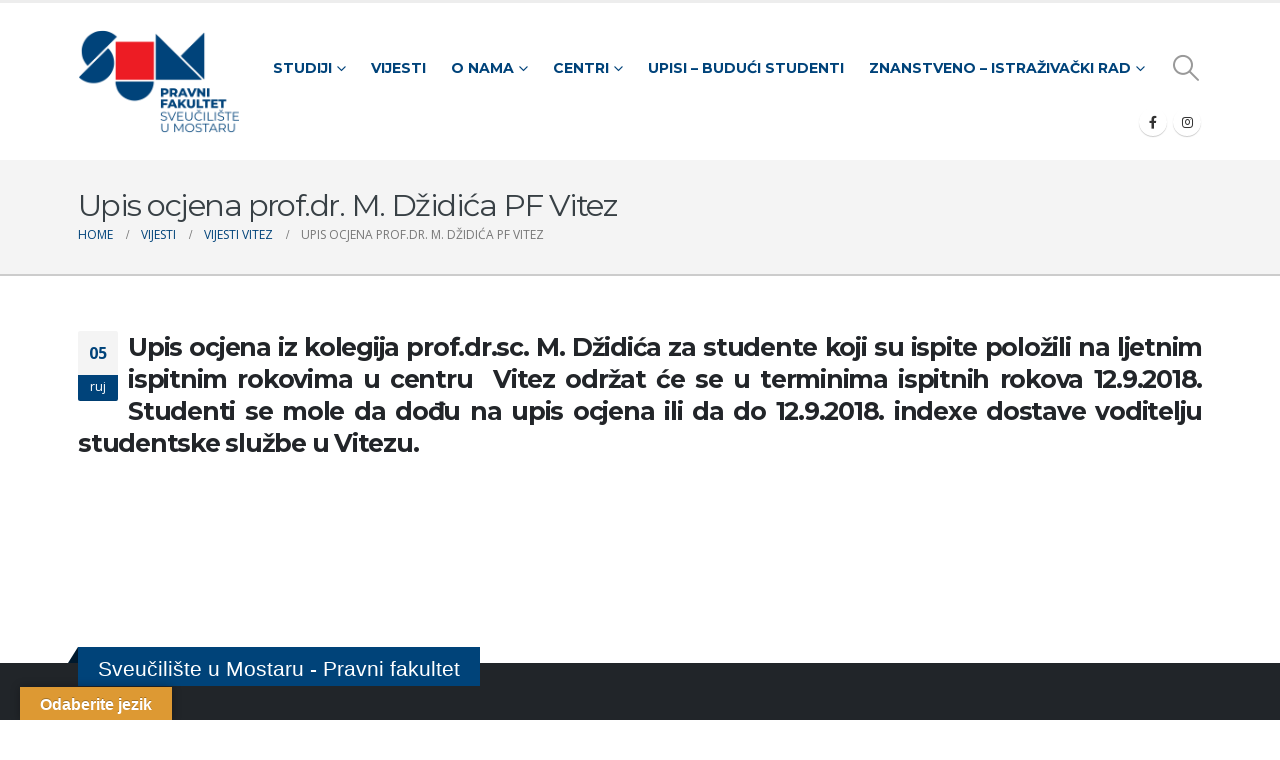

--- FILE ---
content_type: text/html; charset=UTF-8
request_url: https://pf.sum.ba/upis-ocjena-prof-dr-m-dzidica-pf-vitez/
body_size: 18335
content:
	<!DOCTYPE html>
	<html class=""  lang="hr" prefix="og: http://ogp.me/ns# fb: http://ogp.me/ns/fb#">
	<head>
		<meta http-equiv="X-UA-Compatible" content="IE=edge" />
		<meta http-equiv="Content-Type" content="text/html; charset=UTF-8" />
		<meta name="viewport" content="width=device-width, initial-scale=1, minimum-scale=1" />

		<link rel="profile" href="https://gmpg.org/xfn/11" />
		<link rel="pingback" href="https://pf.sum.ba/xmlrpc.php" />
		<title>Upis ocjena prof.dr. M. Džidića  PF Vitez &#8211; Pravni fakultet</title>
<meta name='robots' content='max-image-preview:large' />
	<style>img:is([sizes="auto" i], [sizes^="auto," i]) { contain-intrinsic-size: 3000px 1500px }</style>
	<link rel='dns-prefetch' href='//translate.google.com' />
<link rel='dns-prefetch' href='//www.googletagmanager.com' />
<link rel="alternate" type="application/rss+xml" title="Pravni fakultet &raquo; Kanal" href="https://pf.sum.ba/feed/" />
<link rel="alternate" type="application/rss+xml" title="Pravni fakultet &raquo; Kanal komentara" href="https://pf.sum.ba/comments/feed/" />
<link rel="alternate" type="application/rss+xml" title="Pravni fakultet &raquo; Upis ocjena prof.dr. M. Džidića  PF Vitez Kanal komentara" href="https://pf.sum.ba/upis-ocjena-prof-dr-m-dzidica-pf-vitez/feed/" />
		<link rel="shortcut icon" href="//www.sum.ba/favicon.ico" type="image/x-icon" />
				<link rel="apple-touch-icon" href="//pf2021.sum.ba/wp-content/themes/porto/images/logo/apple-touch-icon.png" />
				<link rel="apple-touch-icon" sizes="120x120" href="//pf2021.sum.ba/wp-content/themes/porto/images/logo/apple-touch-icon_120x120.png" />
				<link rel="apple-touch-icon" sizes="76x76" href="//pf2021.sum.ba/wp-content/themes/porto/images/logo/apple-touch-icon_76x76.png" />
				<link rel="apple-touch-icon" sizes="152x152" href="//pf2021.sum.ba/wp-content/themes/porto/images/logo/apple-touch-icon_152x152.png" />
			<meta name="twitter:card" content="summary_large_image">
	<meta property="twitter:title" content="Upis ocjena prof.dr. M. Džidića  PF Vitez"/>
	<meta property="og:title" content="Upis ocjena prof.dr. M. Džidića  PF Vitez"/>
	<meta property="og:type" content="website"/>
	<meta property="og:url" content="https://pf.sum.ba/upis-ocjena-prof-dr-m-dzidica-pf-vitez/"/>
	<meta property="og:site_name" content="Pravni fakultet"/>
	<meta property="og:description" content="Upis ocjena iz kolegija prof.dr.sc. M. Džidića za studente koji su ispite položili na ljetnim ispitnim rokovima u centru  Vitez održat će se u terminima ispitnih rokova 12.9.2018. Studenti se mole da dođu na upis ocjena ili da do 12.9.2018. indexe dostave voditelju studentske službe u&hellip;"/>

						<meta property="og:image" content="https://pf.sum.ba/wp-content/uploads/2021/10/logo.png"/>
						<!-- This site uses the Google Analytics by MonsterInsights plugin v9.11.1 - Using Analytics tracking - https://www.monsterinsights.com/ -->
							<script src="//www.googletagmanager.com/gtag/js?id=G-CC9XJHL2YL"  data-cfasync="false" data-wpfc-render="false" async></script>
			<script data-cfasync="false" data-wpfc-render="false">
				var mi_version = '9.11.1';
				var mi_track_user = true;
				var mi_no_track_reason = '';
								var MonsterInsightsDefaultLocations = {"page_location":"https:\/\/pf.sum.ba\/upis-ocjena-prof-dr-m-dzidica-pf-vitez\/"};
								if ( typeof MonsterInsightsPrivacyGuardFilter === 'function' ) {
					var MonsterInsightsLocations = (typeof MonsterInsightsExcludeQuery === 'object') ? MonsterInsightsPrivacyGuardFilter( MonsterInsightsExcludeQuery ) : MonsterInsightsPrivacyGuardFilter( MonsterInsightsDefaultLocations );
				} else {
					var MonsterInsightsLocations = (typeof MonsterInsightsExcludeQuery === 'object') ? MonsterInsightsExcludeQuery : MonsterInsightsDefaultLocations;
				}

								var disableStrs = [
										'ga-disable-G-CC9XJHL2YL',
									];

				/* Function to detect opted out users */
				function __gtagTrackerIsOptedOut() {
					for (var index = 0; index < disableStrs.length; index++) {
						if (document.cookie.indexOf(disableStrs[index] + '=true') > -1) {
							return true;
						}
					}

					return false;
				}

				/* Disable tracking if the opt-out cookie exists. */
				if (__gtagTrackerIsOptedOut()) {
					for (var index = 0; index < disableStrs.length; index++) {
						window[disableStrs[index]] = true;
					}
				}

				/* Opt-out function */
				function __gtagTrackerOptout() {
					for (var index = 0; index < disableStrs.length; index++) {
						document.cookie = disableStrs[index] + '=true; expires=Thu, 31 Dec 2099 23:59:59 UTC; path=/';
						window[disableStrs[index]] = true;
					}
				}

				if ('undefined' === typeof gaOptout) {
					function gaOptout() {
						__gtagTrackerOptout();
					}
				}
								window.dataLayer = window.dataLayer || [];

				window.MonsterInsightsDualTracker = {
					helpers: {},
					trackers: {},
				};
				if (mi_track_user) {
					function __gtagDataLayer() {
						dataLayer.push(arguments);
					}

					function __gtagTracker(type, name, parameters) {
						if (!parameters) {
							parameters = {};
						}

						if (parameters.send_to) {
							__gtagDataLayer.apply(null, arguments);
							return;
						}

						if (type === 'event') {
														parameters.send_to = monsterinsights_frontend.v4_id;
							var hookName = name;
							if (typeof parameters['event_category'] !== 'undefined') {
								hookName = parameters['event_category'] + ':' + name;
							}

							if (typeof MonsterInsightsDualTracker.trackers[hookName] !== 'undefined') {
								MonsterInsightsDualTracker.trackers[hookName](parameters);
							} else {
								__gtagDataLayer('event', name, parameters);
							}
							
						} else {
							__gtagDataLayer.apply(null, arguments);
						}
					}

					__gtagTracker('js', new Date());
					__gtagTracker('set', {
						'developer_id.dZGIzZG': true,
											});
					if ( MonsterInsightsLocations.page_location ) {
						__gtagTracker('set', MonsterInsightsLocations);
					}
										__gtagTracker('config', 'G-CC9XJHL2YL', {"forceSSL":"true","link_attribution":"true"} );
										window.gtag = __gtagTracker;										(function () {
						/* https://developers.google.com/analytics/devguides/collection/analyticsjs/ */
						/* ga and __gaTracker compatibility shim. */
						var noopfn = function () {
							return null;
						};
						var newtracker = function () {
							return new Tracker();
						};
						var Tracker = function () {
							return null;
						};
						var p = Tracker.prototype;
						p.get = noopfn;
						p.set = noopfn;
						p.send = function () {
							var args = Array.prototype.slice.call(arguments);
							args.unshift('send');
							__gaTracker.apply(null, args);
						};
						var __gaTracker = function () {
							var len = arguments.length;
							if (len === 0) {
								return;
							}
							var f = arguments[len - 1];
							if (typeof f !== 'object' || f === null || typeof f.hitCallback !== 'function') {
								if ('send' === arguments[0]) {
									var hitConverted, hitObject = false, action;
									if ('event' === arguments[1]) {
										if ('undefined' !== typeof arguments[3]) {
											hitObject = {
												'eventAction': arguments[3],
												'eventCategory': arguments[2],
												'eventLabel': arguments[4],
												'value': arguments[5] ? arguments[5] : 1,
											}
										}
									}
									if ('pageview' === arguments[1]) {
										if ('undefined' !== typeof arguments[2]) {
											hitObject = {
												'eventAction': 'page_view',
												'page_path': arguments[2],
											}
										}
									}
									if (typeof arguments[2] === 'object') {
										hitObject = arguments[2];
									}
									if (typeof arguments[5] === 'object') {
										Object.assign(hitObject, arguments[5]);
									}
									if ('undefined' !== typeof arguments[1].hitType) {
										hitObject = arguments[1];
										if ('pageview' === hitObject.hitType) {
											hitObject.eventAction = 'page_view';
										}
									}
									if (hitObject) {
										action = 'timing' === arguments[1].hitType ? 'timing_complete' : hitObject.eventAction;
										hitConverted = mapArgs(hitObject);
										__gtagTracker('event', action, hitConverted);
									}
								}
								return;
							}

							function mapArgs(args) {
								var arg, hit = {};
								var gaMap = {
									'eventCategory': 'event_category',
									'eventAction': 'event_action',
									'eventLabel': 'event_label',
									'eventValue': 'event_value',
									'nonInteraction': 'non_interaction',
									'timingCategory': 'event_category',
									'timingVar': 'name',
									'timingValue': 'value',
									'timingLabel': 'event_label',
									'page': 'page_path',
									'location': 'page_location',
									'title': 'page_title',
									'referrer' : 'page_referrer',
								};
								for (arg in args) {
																		if (!(!args.hasOwnProperty(arg) || !gaMap.hasOwnProperty(arg))) {
										hit[gaMap[arg]] = args[arg];
									} else {
										hit[arg] = args[arg];
									}
								}
								return hit;
							}

							try {
								f.hitCallback();
							} catch (ex) {
							}
						};
						__gaTracker.create = newtracker;
						__gaTracker.getByName = newtracker;
						__gaTracker.getAll = function () {
							return [];
						};
						__gaTracker.remove = noopfn;
						__gaTracker.loaded = true;
						window['__gaTracker'] = __gaTracker;
					})();
									} else {
										console.log("");
					(function () {
						function __gtagTracker() {
							return null;
						}

						window['__gtagTracker'] = __gtagTracker;
						window['gtag'] = __gtagTracker;
					})();
									}
			</script>
							<!-- / Google Analytics by MonsterInsights -->
		<script>
window._wpemojiSettings = {"baseUrl":"https:\/\/s.w.org\/images\/core\/emoji\/16.0.1\/72x72\/","ext":".png","svgUrl":"https:\/\/s.w.org\/images\/core\/emoji\/16.0.1\/svg\/","svgExt":".svg","source":{"concatemoji":"https:\/\/pf.sum.ba\/wp-includes\/js\/wp-emoji-release.min.js?ver=6.8.3"}};
/*! This file is auto-generated */
!function(s,n){var o,i,e;function c(e){try{var t={supportTests:e,timestamp:(new Date).valueOf()};sessionStorage.setItem(o,JSON.stringify(t))}catch(e){}}function p(e,t,n){e.clearRect(0,0,e.canvas.width,e.canvas.height),e.fillText(t,0,0);var t=new Uint32Array(e.getImageData(0,0,e.canvas.width,e.canvas.height).data),a=(e.clearRect(0,0,e.canvas.width,e.canvas.height),e.fillText(n,0,0),new Uint32Array(e.getImageData(0,0,e.canvas.width,e.canvas.height).data));return t.every(function(e,t){return e===a[t]})}function u(e,t){e.clearRect(0,0,e.canvas.width,e.canvas.height),e.fillText(t,0,0);for(var n=e.getImageData(16,16,1,1),a=0;a<n.data.length;a++)if(0!==n.data[a])return!1;return!0}function f(e,t,n,a){switch(t){case"flag":return n(e,"\ud83c\udff3\ufe0f\u200d\u26a7\ufe0f","\ud83c\udff3\ufe0f\u200b\u26a7\ufe0f")?!1:!n(e,"\ud83c\udde8\ud83c\uddf6","\ud83c\udde8\u200b\ud83c\uddf6")&&!n(e,"\ud83c\udff4\udb40\udc67\udb40\udc62\udb40\udc65\udb40\udc6e\udb40\udc67\udb40\udc7f","\ud83c\udff4\u200b\udb40\udc67\u200b\udb40\udc62\u200b\udb40\udc65\u200b\udb40\udc6e\u200b\udb40\udc67\u200b\udb40\udc7f");case"emoji":return!a(e,"\ud83e\udedf")}return!1}function g(e,t,n,a){var r="undefined"!=typeof WorkerGlobalScope&&self instanceof WorkerGlobalScope?new OffscreenCanvas(300,150):s.createElement("canvas"),o=r.getContext("2d",{willReadFrequently:!0}),i=(o.textBaseline="top",o.font="600 32px Arial",{});return e.forEach(function(e){i[e]=t(o,e,n,a)}),i}function t(e){var t=s.createElement("script");t.src=e,t.defer=!0,s.head.appendChild(t)}"undefined"!=typeof Promise&&(o="wpEmojiSettingsSupports",i=["flag","emoji"],n.supports={everything:!0,everythingExceptFlag:!0},e=new Promise(function(e){s.addEventListener("DOMContentLoaded",e,{once:!0})}),new Promise(function(t){var n=function(){try{var e=JSON.parse(sessionStorage.getItem(o));if("object"==typeof e&&"number"==typeof e.timestamp&&(new Date).valueOf()<e.timestamp+604800&&"object"==typeof e.supportTests)return e.supportTests}catch(e){}return null}();if(!n){if("undefined"!=typeof Worker&&"undefined"!=typeof OffscreenCanvas&&"undefined"!=typeof URL&&URL.createObjectURL&&"undefined"!=typeof Blob)try{var e="postMessage("+g.toString()+"("+[JSON.stringify(i),f.toString(),p.toString(),u.toString()].join(",")+"));",a=new Blob([e],{type:"text/javascript"}),r=new Worker(URL.createObjectURL(a),{name:"wpTestEmojiSupports"});return void(r.onmessage=function(e){c(n=e.data),r.terminate(),t(n)})}catch(e){}c(n=g(i,f,p,u))}t(n)}).then(function(e){for(var t in e)n.supports[t]=e[t],n.supports.everything=n.supports.everything&&n.supports[t],"flag"!==t&&(n.supports.everythingExceptFlag=n.supports.everythingExceptFlag&&n.supports[t]);n.supports.everythingExceptFlag=n.supports.everythingExceptFlag&&!n.supports.flag,n.DOMReady=!1,n.readyCallback=function(){n.DOMReady=!0}}).then(function(){return e}).then(function(){var e;n.supports.everything||(n.readyCallback(),(e=n.source||{}).concatemoji?t(e.concatemoji):e.wpemoji&&e.twemoji&&(t(e.twemoji),t(e.wpemoji)))}))}((window,document),window._wpemojiSettings);
</script>
<link rel='stylesheet' id='premium-addons-css' href='https://pf.sum.ba/wp-content/plugins/premium-addons-for-elementor/assets/frontend/min-css/premium-addons.min.css?ver=4.11.46' media='all' />
<style id='wp-emoji-styles-inline-css'>

	img.wp-smiley, img.emoji {
		display: inline !important;
		border: none !important;
		box-shadow: none !important;
		height: 1em !important;
		width: 1em !important;
		margin: 0 0.07em !important;
		vertical-align: -0.1em !important;
		background: none !important;
		padding: 0 !important;
	}
</style>
<link rel='stylesheet' id='wp-block-library-css' href='https://pf.sum.ba/wp-includes/css/dist/block-library/style.min.css?ver=6.8.3' media='all' />
<style id='wp-block-library-theme-inline-css'>
.wp-block-audio :where(figcaption){color:#555;font-size:13px;text-align:center}.is-dark-theme .wp-block-audio :where(figcaption){color:#ffffffa6}.wp-block-audio{margin:0 0 1em}.wp-block-code{border:1px solid #ccc;border-radius:4px;font-family:Menlo,Consolas,monaco,monospace;padding:.8em 1em}.wp-block-embed :where(figcaption){color:#555;font-size:13px;text-align:center}.is-dark-theme .wp-block-embed :where(figcaption){color:#ffffffa6}.wp-block-embed{margin:0 0 1em}.blocks-gallery-caption{color:#555;font-size:13px;text-align:center}.is-dark-theme .blocks-gallery-caption{color:#ffffffa6}:root :where(.wp-block-image figcaption){color:#555;font-size:13px;text-align:center}.is-dark-theme :root :where(.wp-block-image figcaption){color:#ffffffa6}.wp-block-image{margin:0 0 1em}.wp-block-pullquote{border-bottom:4px solid;border-top:4px solid;color:currentColor;margin-bottom:1.75em}.wp-block-pullquote cite,.wp-block-pullquote footer,.wp-block-pullquote__citation{color:currentColor;font-size:.8125em;font-style:normal;text-transform:uppercase}.wp-block-quote{border-left:.25em solid;margin:0 0 1.75em;padding-left:1em}.wp-block-quote cite,.wp-block-quote footer{color:currentColor;font-size:.8125em;font-style:normal;position:relative}.wp-block-quote:where(.has-text-align-right){border-left:none;border-right:.25em solid;padding-left:0;padding-right:1em}.wp-block-quote:where(.has-text-align-center){border:none;padding-left:0}.wp-block-quote.is-large,.wp-block-quote.is-style-large,.wp-block-quote:where(.is-style-plain){border:none}.wp-block-search .wp-block-search__label{font-weight:700}.wp-block-search__button{border:1px solid #ccc;padding:.375em .625em}:where(.wp-block-group.has-background){padding:1.25em 2.375em}.wp-block-separator.has-css-opacity{opacity:.4}.wp-block-separator{border:none;border-bottom:2px solid;margin-left:auto;margin-right:auto}.wp-block-separator.has-alpha-channel-opacity{opacity:1}.wp-block-separator:not(.is-style-wide):not(.is-style-dots){width:100px}.wp-block-separator.has-background:not(.is-style-dots){border-bottom:none;height:1px}.wp-block-separator.has-background:not(.is-style-wide):not(.is-style-dots){height:2px}.wp-block-table{margin:0 0 1em}.wp-block-table td,.wp-block-table th{word-break:normal}.wp-block-table :where(figcaption){color:#555;font-size:13px;text-align:center}.is-dark-theme .wp-block-table :where(figcaption){color:#ffffffa6}.wp-block-video :where(figcaption){color:#555;font-size:13px;text-align:center}.is-dark-theme .wp-block-video :where(figcaption){color:#ffffffa6}.wp-block-video{margin:0 0 1em}:root :where(.wp-block-template-part.has-background){margin-bottom:0;margin-top:0;padding:1.25em 2.375em}
</style>
<style id='classic-theme-styles-inline-css'>
/*! This file is auto-generated */
.wp-block-button__link{color:#fff;background-color:#32373c;border-radius:9999px;box-shadow:none;text-decoration:none;padding:calc(.667em + 2px) calc(1.333em + 2px);font-size:1.125em}.wp-block-file__button{background:#32373c;color:#fff;text-decoration:none}
</style>
<style id='pdfemb-pdf-embedder-viewer-style-inline-css'>
.wp-block-pdfemb-pdf-embedder-viewer{max-width:none}

</style>
<link rel='stylesheet' id='svg-flags-core-css-css' href='https://pf.sum.ba/wp-content/plugins/svg-flags-lite/assets/flag-icon-css/css/flag-icon.min.css?ver=1763110381' media='all' />
<link rel='stylesheet' id='svg-flags-block-css-css' href='https://pf.sum.ba/wp-content/plugins/svg-flags-lite/assets/css/block.styles.css?ver=https://pf.sum.ba/wp-content/plugins/svg-flags-lite/assets/css/block.styles.css' media='all' />
<style id='global-styles-inline-css'>
:root{--wp--preset--aspect-ratio--square: 1;--wp--preset--aspect-ratio--4-3: 4/3;--wp--preset--aspect-ratio--3-4: 3/4;--wp--preset--aspect-ratio--3-2: 3/2;--wp--preset--aspect-ratio--2-3: 2/3;--wp--preset--aspect-ratio--16-9: 16/9;--wp--preset--aspect-ratio--9-16: 9/16;--wp--preset--color--black: #000000;--wp--preset--color--cyan-bluish-gray: #abb8c3;--wp--preset--color--white: #ffffff;--wp--preset--color--pale-pink: #f78da7;--wp--preset--color--vivid-red: #cf2e2e;--wp--preset--color--luminous-vivid-orange: #ff6900;--wp--preset--color--luminous-vivid-amber: #fcb900;--wp--preset--color--light-green-cyan: #7bdcb5;--wp--preset--color--vivid-green-cyan: #00d084;--wp--preset--color--pale-cyan-blue: #8ed1fc;--wp--preset--color--vivid-cyan-blue: #0693e3;--wp--preset--color--vivid-purple: #9b51e0;--wp--preset--color--primary: var(--porto-primary-color);--wp--preset--color--secondary: var(--porto-secondary-color);--wp--preset--color--tertiary: var(--porto-tertiary-color);--wp--preset--color--quaternary: var(--porto-quaternary-color);--wp--preset--color--dark: var(--porto-dark-color);--wp--preset--color--light: var(--porto-light-color);--wp--preset--color--primary-hover: var(--porto-primary-light-5);--wp--preset--gradient--vivid-cyan-blue-to-vivid-purple: linear-gradient(135deg,rgba(6,147,227,1) 0%,rgb(155,81,224) 100%);--wp--preset--gradient--light-green-cyan-to-vivid-green-cyan: linear-gradient(135deg,rgb(122,220,180) 0%,rgb(0,208,130) 100%);--wp--preset--gradient--luminous-vivid-amber-to-luminous-vivid-orange: linear-gradient(135deg,rgba(252,185,0,1) 0%,rgba(255,105,0,1) 100%);--wp--preset--gradient--luminous-vivid-orange-to-vivid-red: linear-gradient(135deg,rgba(255,105,0,1) 0%,rgb(207,46,46) 100%);--wp--preset--gradient--very-light-gray-to-cyan-bluish-gray: linear-gradient(135deg,rgb(238,238,238) 0%,rgb(169,184,195) 100%);--wp--preset--gradient--cool-to-warm-spectrum: linear-gradient(135deg,rgb(74,234,220) 0%,rgb(151,120,209) 20%,rgb(207,42,186) 40%,rgb(238,44,130) 60%,rgb(251,105,98) 80%,rgb(254,248,76) 100%);--wp--preset--gradient--blush-light-purple: linear-gradient(135deg,rgb(255,206,236) 0%,rgb(152,150,240) 100%);--wp--preset--gradient--blush-bordeaux: linear-gradient(135deg,rgb(254,205,165) 0%,rgb(254,45,45) 50%,rgb(107,0,62) 100%);--wp--preset--gradient--luminous-dusk: linear-gradient(135deg,rgb(255,203,112) 0%,rgb(199,81,192) 50%,rgb(65,88,208) 100%);--wp--preset--gradient--pale-ocean: linear-gradient(135deg,rgb(255,245,203) 0%,rgb(182,227,212) 50%,rgb(51,167,181) 100%);--wp--preset--gradient--electric-grass: linear-gradient(135deg,rgb(202,248,128) 0%,rgb(113,206,126) 100%);--wp--preset--gradient--midnight: linear-gradient(135deg,rgb(2,3,129) 0%,rgb(40,116,252) 100%);--wp--preset--font-size--small: 13px;--wp--preset--font-size--medium: 20px;--wp--preset--font-size--large: 36px;--wp--preset--font-size--x-large: 42px;--wp--preset--spacing--20: 0.44rem;--wp--preset--spacing--30: 0.67rem;--wp--preset--spacing--40: 1rem;--wp--preset--spacing--50: 1.5rem;--wp--preset--spacing--60: 2.25rem;--wp--preset--spacing--70: 3.38rem;--wp--preset--spacing--80: 5.06rem;--wp--preset--shadow--natural: 6px 6px 9px rgba(0, 0, 0, 0.2);--wp--preset--shadow--deep: 12px 12px 50px rgba(0, 0, 0, 0.4);--wp--preset--shadow--sharp: 6px 6px 0px rgba(0, 0, 0, 0.2);--wp--preset--shadow--outlined: 6px 6px 0px -3px rgba(255, 255, 255, 1), 6px 6px rgba(0, 0, 0, 1);--wp--preset--shadow--crisp: 6px 6px 0px rgba(0, 0, 0, 1);}:where(.is-layout-flex){gap: 0.5em;}:where(.is-layout-grid){gap: 0.5em;}body .is-layout-flex{display: flex;}.is-layout-flex{flex-wrap: wrap;align-items: center;}.is-layout-flex > :is(*, div){margin: 0;}body .is-layout-grid{display: grid;}.is-layout-grid > :is(*, div){margin: 0;}:where(.wp-block-columns.is-layout-flex){gap: 2em;}:where(.wp-block-columns.is-layout-grid){gap: 2em;}:where(.wp-block-post-template.is-layout-flex){gap: 1.25em;}:where(.wp-block-post-template.is-layout-grid){gap: 1.25em;}.has-black-color{color: var(--wp--preset--color--black) !important;}.has-cyan-bluish-gray-color{color: var(--wp--preset--color--cyan-bluish-gray) !important;}.has-white-color{color: var(--wp--preset--color--white) !important;}.has-pale-pink-color{color: var(--wp--preset--color--pale-pink) !important;}.has-vivid-red-color{color: var(--wp--preset--color--vivid-red) !important;}.has-luminous-vivid-orange-color{color: var(--wp--preset--color--luminous-vivid-orange) !important;}.has-luminous-vivid-amber-color{color: var(--wp--preset--color--luminous-vivid-amber) !important;}.has-light-green-cyan-color{color: var(--wp--preset--color--light-green-cyan) !important;}.has-vivid-green-cyan-color{color: var(--wp--preset--color--vivid-green-cyan) !important;}.has-pale-cyan-blue-color{color: var(--wp--preset--color--pale-cyan-blue) !important;}.has-vivid-cyan-blue-color{color: var(--wp--preset--color--vivid-cyan-blue) !important;}.has-vivid-purple-color{color: var(--wp--preset--color--vivid-purple) !important;}.has-black-background-color{background-color: var(--wp--preset--color--black) !important;}.has-cyan-bluish-gray-background-color{background-color: var(--wp--preset--color--cyan-bluish-gray) !important;}.has-white-background-color{background-color: var(--wp--preset--color--white) !important;}.has-pale-pink-background-color{background-color: var(--wp--preset--color--pale-pink) !important;}.has-vivid-red-background-color{background-color: var(--wp--preset--color--vivid-red) !important;}.has-luminous-vivid-orange-background-color{background-color: var(--wp--preset--color--luminous-vivid-orange) !important;}.has-luminous-vivid-amber-background-color{background-color: var(--wp--preset--color--luminous-vivid-amber) !important;}.has-light-green-cyan-background-color{background-color: var(--wp--preset--color--light-green-cyan) !important;}.has-vivid-green-cyan-background-color{background-color: var(--wp--preset--color--vivid-green-cyan) !important;}.has-pale-cyan-blue-background-color{background-color: var(--wp--preset--color--pale-cyan-blue) !important;}.has-vivid-cyan-blue-background-color{background-color: var(--wp--preset--color--vivid-cyan-blue) !important;}.has-vivid-purple-background-color{background-color: var(--wp--preset--color--vivid-purple) !important;}.has-black-border-color{border-color: var(--wp--preset--color--black) !important;}.has-cyan-bluish-gray-border-color{border-color: var(--wp--preset--color--cyan-bluish-gray) !important;}.has-white-border-color{border-color: var(--wp--preset--color--white) !important;}.has-pale-pink-border-color{border-color: var(--wp--preset--color--pale-pink) !important;}.has-vivid-red-border-color{border-color: var(--wp--preset--color--vivid-red) !important;}.has-luminous-vivid-orange-border-color{border-color: var(--wp--preset--color--luminous-vivid-orange) !important;}.has-luminous-vivid-amber-border-color{border-color: var(--wp--preset--color--luminous-vivid-amber) !important;}.has-light-green-cyan-border-color{border-color: var(--wp--preset--color--light-green-cyan) !important;}.has-vivid-green-cyan-border-color{border-color: var(--wp--preset--color--vivid-green-cyan) !important;}.has-pale-cyan-blue-border-color{border-color: var(--wp--preset--color--pale-cyan-blue) !important;}.has-vivid-cyan-blue-border-color{border-color: var(--wp--preset--color--vivid-cyan-blue) !important;}.has-vivid-purple-border-color{border-color: var(--wp--preset--color--vivid-purple) !important;}.has-vivid-cyan-blue-to-vivid-purple-gradient-background{background: var(--wp--preset--gradient--vivid-cyan-blue-to-vivid-purple) !important;}.has-light-green-cyan-to-vivid-green-cyan-gradient-background{background: var(--wp--preset--gradient--light-green-cyan-to-vivid-green-cyan) !important;}.has-luminous-vivid-amber-to-luminous-vivid-orange-gradient-background{background: var(--wp--preset--gradient--luminous-vivid-amber-to-luminous-vivid-orange) !important;}.has-luminous-vivid-orange-to-vivid-red-gradient-background{background: var(--wp--preset--gradient--luminous-vivid-orange-to-vivid-red) !important;}.has-very-light-gray-to-cyan-bluish-gray-gradient-background{background: var(--wp--preset--gradient--very-light-gray-to-cyan-bluish-gray) !important;}.has-cool-to-warm-spectrum-gradient-background{background: var(--wp--preset--gradient--cool-to-warm-spectrum) !important;}.has-blush-light-purple-gradient-background{background: var(--wp--preset--gradient--blush-light-purple) !important;}.has-blush-bordeaux-gradient-background{background: var(--wp--preset--gradient--blush-bordeaux) !important;}.has-luminous-dusk-gradient-background{background: var(--wp--preset--gradient--luminous-dusk) !important;}.has-pale-ocean-gradient-background{background: var(--wp--preset--gradient--pale-ocean) !important;}.has-electric-grass-gradient-background{background: var(--wp--preset--gradient--electric-grass) !important;}.has-midnight-gradient-background{background: var(--wp--preset--gradient--midnight) !important;}.has-small-font-size{font-size: var(--wp--preset--font-size--small) !important;}.has-medium-font-size{font-size: var(--wp--preset--font-size--medium) !important;}.has-large-font-size{font-size: var(--wp--preset--font-size--large) !important;}.has-x-large-font-size{font-size: var(--wp--preset--font-size--x-large) !important;}
:where(.wp-block-post-template.is-layout-flex){gap: 1.25em;}:where(.wp-block-post-template.is-layout-grid){gap: 1.25em;}
:where(.wp-block-columns.is-layout-flex){gap: 2em;}:where(.wp-block-columns.is-layout-grid){gap: 2em;}
:root :where(.wp-block-pullquote){font-size: 1.5em;line-height: 1.6;}
</style>
<link rel='stylesheet' id='google-language-translator-css' href='https://pf.sum.ba/wp-content/plugins/google-language-translator/css/style.css?ver=6.0.20' media='' />
<link rel='stylesheet' id='glt-toolbar-styles-css' href='https://pf.sum.ba/wp-content/plugins/google-language-translator/css/toolbar.css?ver=6.0.20' media='' />
<link rel='stylesheet' id='svg-flags-plugin-css-css' href='https://pf.sum.ba/wp-content/plugins/svg-flags-lite/assets/css/frontend.css?ver=1763110381' media='all' />
<link rel='stylesheet' id='porto-css-vars-css' href='https://pf.sum.ba/wp-content/uploads/porto_styles/theme_css_vars.css?ver=7.7.1' media='all' />
<link rel='stylesheet' id='bootstrap-css' href='https://pf.sum.ba/wp-content/uploads/porto_styles/bootstrap.css?ver=7.7.1' media='all' />
<link rel='stylesheet' id='porto-plugins-css' href='https://pf.sum.ba/wp-content/themes/porto/css/plugins.css?ver=7.7.1' media='all' />
<link rel='stylesheet' id='porto-theme-css' href='https://pf.sum.ba/wp-content/themes/porto/css/theme.css?ver=7.7.1' media='all' />
<link rel='stylesheet' id='porto-blog-legacy-css' href='https://pf.sum.ba/wp-content/themes/porto/css/part/blog-legacy.css?ver=7.7.1' media='all' />
<link rel='stylesheet' id='porto-header-legacy-css' href='https://pf.sum.ba/wp-content/themes/porto/css/part/header-legacy.css?ver=7.7.1' media='all' />
<link rel='stylesheet' id='porto-footer-legacy-css' href='https://pf.sum.ba/wp-content/themes/porto/css/part/footer-legacy.css?ver=7.7.1' media='all' />
<link rel='stylesheet' id='porto-side-nav-panel-css' href='https://pf.sum.ba/wp-content/themes/porto/css/part/side-nav-panel.css?ver=7.7.1' media='all' />
<link rel='stylesheet' id='porto-footer-ribbon-css' href='https://pf.sum.ba/wp-content/themes/porto/css/part/footer-ribbon.css?ver=7.7.1' media='all' />
<link rel='stylesheet' id='porto-revslider-css' href='https://pf.sum.ba/wp-content/themes/porto/css/part/revslider.css?ver=7.7.1' media='all' />
<link rel='stylesheet' id='porto-media-mobile-sidebar-css' href='https://pf.sum.ba/wp-content/themes/porto/css/part/media-mobile-sidebar.css?ver=7.7.1' media='(max-width:991px)' />
<link rel='stylesheet' id='porto-theme-portfolio-css' href='https://pf.sum.ba/wp-content/themes/porto/css/theme_portfolio.css?ver=7.7.1' media='all' />
<link rel='stylesheet' id='porto-theme-member-css' href='https://pf.sum.ba/wp-content/themes/porto/css/theme_member.css?ver=7.7.1' media='all' />
<link rel='stylesheet' id='porto-shortcodes-css' href='https://pf.sum.ba/wp-content/uploads/porto_styles/shortcodes.css?ver=7.7.1' media='all' />
<link rel='stylesheet' id='porto-theme-elementor-css' href='https://pf.sum.ba/wp-content/themes/porto/css/theme_elementor.css?ver=7.7.1' media='all' />
<link rel='stylesheet' id='porto-theme-radius-css' href='https://pf.sum.ba/wp-content/themes/porto/css/theme_radius.css?ver=7.7.1' media='all' />
<link rel='stylesheet' id='porto-dynamic-style-css' href='https://pf.sum.ba/wp-content/uploads/porto_styles/dynamic_style.css?ver=7.7.1' media='all' />
<link rel='stylesheet' id='porto-type-builder-css' href='https://pf.sum.ba/wp-content/plugins/porto-functionality/builders/assets/type-builder.css?ver=3.7.1' media='all' />
<link rel='stylesheet' id='porto-style-css' href='https://pf.sum.ba/wp-content/themes/porto/style.css?ver=7.7.1' media='all' />
<style id='porto-style-inline-css'>
.side-header-narrow-bar-logo{max-width:170px}.loading-overlay-showing > .loading-overlay{opacity:1;visibility:visible;transition-delay:0}.loading-overlay{transition:visibility 0s ease-in-out 0.5s,opacity 0.5s ease-in-out;position:absolute;bottom:0;left:0;opacity:0;right:0;top:0;visibility:hidden}.loading-overlay .loader{display:inline-block;border:2px solid transparent;width:40px;height:40px;-webkit-animation:spin 0.75s infinite linear;animation:spin 0.75s infinite linear;border-image:none;border-radius:50%;vertical-align:middle;position:absolute;margin:auto;left:0;right:0;top:0;bottom:0;z-index:2;border-top-color:var(--porto-primary-color)}.loading-overlay .loader:before{content:"";display:inline-block;border:inherit;width:inherit;height:inherit;-webkit-animation:spin 1.5s infinite ease;animation:spin 1.5s infinite ease;border-radius:inherit;position:absolute;left:-2px;top:-2px;border-top-color:inherit}body > .loading-overlay{position:fixed;z-index:999999}#header,.sticky-header .header-main.sticky{border-top:3px solid #ededed}@media (min-width:992px){}
</style>
<script src="https://pf.sum.ba/wp-content/plugins/google-analytics-for-wordpress/assets/js/frontend-gtag.min.js?ver=9.11.1" id="monsterinsights-frontend-script-js" async data-wp-strategy="async"></script>
<script data-cfasync="false" data-wpfc-render="false" id='monsterinsights-frontend-script-js-extra'>var monsterinsights_frontend = {"js_events_tracking":"true","download_extensions":"doc,pdf,ppt,zip,xls,docx,pptx,xlsx","inbound_paths":"[{\"path\":\"\\\/go\\\/\",\"label\":\"affiliate\"},{\"path\":\"\\\/recommend\\\/\",\"label\":\"affiliate\"}]","home_url":"https:\/\/pf.sum.ba","hash_tracking":"false","v4_id":"G-CC9XJHL2YL"};</script>
<script src="https://pf.sum.ba/wp-includes/js/jquery/jquery.min.js?ver=3.7.1" id="jquery-core-js"></script>
<script src="https://pf.sum.ba/wp-includes/js/jquery/jquery-migrate.min.js?ver=3.4.1" id="jquery-migrate-js"></script>

<!-- Google tag (gtag.js) snippet added by Site Kit -->
<!-- Google Analytics snippet added by Site Kit -->
<script src="https://www.googletagmanager.com/gtag/js?id=G-CC9XJHL2YL" id="google_gtagjs-js" async></script>
<script id="google_gtagjs-js-after">
window.dataLayer = window.dataLayer || [];function gtag(){dataLayer.push(arguments);}
gtag("set","linker",{"domains":["pf.sum.ba"]});
gtag("js", new Date());
gtag("set", "developer_id.dZTNiMT", true);
gtag("config", "G-CC9XJHL2YL");
</script>
<link rel="https://api.w.org/" href="https://pf.sum.ba/wp-json/" /><link rel="alternate" title="JSON" type="application/json" href="https://pf.sum.ba/wp-json/wp/v2/posts/2241" /><link rel="EditURI" type="application/rsd+xml" title="RSD" href="https://pf.sum.ba/xmlrpc.php?rsd" />
<meta name="generator" content="WordPress 6.8.3" />
<link rel="canonical" href="https://pf.sum.ba/upis-ocjena-prof-dr-m-dzidica-pf-vitez/" />
<link rel='shortlink' href='https://pf.sum.ba/?p=2241' />
<link rel="alternate" title="oEmbed (JSON)" type="application/json+oembed" href="https://pf.sum.ba/wp-json/oembed/1.0/embed?url=https%3A%2F%2Fpf.sum.ba%2Fupis-ocjena-prof-dr-m-dzidica-pf-vitez%2F" />
<link rel="alternate" title="oEmbed (XML)" type="text/xml+oembed" href="https://pf.sum.ba/wp-json/oembed/1.0/embed?url=https%3A%2F%2Fpf.sum.ba%2Fupis-ocjena-prof-dr-m-dzidica-pf-vitez%2F&#038;format=xml" />
<style>p.hello{font-size:12px;color:darkgray;}#google_language_translator,#flags{text-align:left;}#google_language_translator{clear:both;}#flags{width:165px;}#flags a{display:inline-block;margin-right:2px;}#google_language_translator{width:auto!important;}div.skiptranslate.goog-te-gadget{display:inline!important;}.goog-tooltip{display: none!important;}.goog-tooltip:hover{display: none!important;}.goog-text-highlight{background-color:transparent!important;border:none!important;box-shadow:none!important;}#google_language_translator select.goog-te-combo{color:#32373c;}div.skiptranslate{display:none!important;}body{top:0px!important;}#goog-gt-{display:none!important;}font font{background-color:transparent!important;box-shadow:none!important;position:initial!important;}#glt-translate-trigger{left:20px;right:auto;}#glt-translate-trigger > span{color:#ffffff;}#glt-translate-trigger{background:#dd9933;}.goog-te-gadget .goog-te-combo{width:100%;}</style><meta name="generator" content="Site Kit by Google 1.165.0" />		<script type="text/javascript" id="webfont-queue">
		WebFontConfig = {
			google: { families: [ 'Open+Sans:400,500,600,700:latin,latin-ext','Montserrat:400,500,600,700,800','Playfair+Display:400,700' ] }
		};
		(function(d) {
			var wf = d.createElement('script'), s = d.scripts[d.scripts.length - 1];
			wf.src = 'https://pf.sum.ba/wp-content/themes/porto/js/libs/webfont.js';
			wf.async = true;
			s.parentNode.insertBefore(wf, s);
		})(document);</script>
		<meta name="generator" content="Elementor 3.33.0; features: additional_custom_breakpoints; settings: css_print_method-internal, google_font-enabled, font_display-auto">
			<style>
				.e-con.e-parent:nth-of-type(n+4):not(.e-lazyloaded):not(.e-no-lazyload),
				.e-con.e-parent:nth-of-type(n+4):not(.e-lazyloaded):not(.e-no-lazyload) * {
					background-image: none !important;
				}
				@media screen and (max-height: 1024px) {
					.e-con.e-parent:nth-of-type(n+3):not(.e-lazyloaded):not(.e-no-lazyload),
					.e-con.e-parent:nth-of-type(n+3):not(.e-lazyloaded):not(.e-no-lazyload) * {
						background-image: none !important;
					}
				}
				@media screen and (max-height: 640px) {
					.e-con.e-parent:nth-of-type(n+2):not(.e-lazyloaded):not(.e-no-lazyload),
					.e-con.e-parent:nth-of-type(n+2):not(.e-lazyloaded):not(.e-no-lazyload) * {
						background-image: none !important;
					}
				}
			</style>
			<meta name="generator" content="Powered by Slider Revolution 6.7.38 - responsive, Mobile-Friendly Slider Plugin for WordPress with comfortable drag and drop interface." />
<script>function setREVStartSize(e){
			//window.requestAnimationFrame(function() {
				window.RSIW = window.RSIW===undefined ? window.innerWidth : window.RSIW;
				window.RSIH = window.RSIH===undefined ? window.innerHeight : window.RSIH;
				try {
					var pw = document.getElementById(e.c).parentNode.offsetWidth,
						newh;
					pw = pw===0 || isNaN(pw) || (e.l=="fullwidth" || e.layout=="fullwidth") ? window.RSIW : pw;
					e.tabw = e.tabw===undefined ? 0 : parseInt(e.tabw);
					e.thumbw = e.thumbw===undefined ? 0 : parseInt(e.thumbw);
					e.tabh = e.tabh===undefined ? 0 : parseInt(e.tabh);
					e.thumbh = e.thumbh===undefined ? 0 : parseInt(e.thumbh);
					e.tabhide = e.tabhide===undefined ? 0 : parseInt(e.tabhide);
					e.thumbhide = e.thumbhide===undefined ? 0 : parseInt(e.thumbhide);
					e.mh = e.mh===undefined || e.mh=="" || e.mh==="auto" ? 0 : parseInt(e.mh,0);
					if(e.layout==="fullscreen" || e.l==="fullscreen")
						newh = Math.max(e.mh,window.RSIH);
					else{
						e.gw = Array.isArray(e.gw) ? e.gw : [e.gw];
						for (var i in e.rl) if (e.gw[i]===undefined || e.gw[i]===0) e.gw[i] = e.gw[i-1];
						e.gh = e.el===undefined || e.el==="" || (Array.isArray(e.el) && e.el.length==0)? e.gh : e.el;
						e.gh = Array.isArray(e.gh) ? e.gh : [e.gh];
						for (var i in e.rl) if (e.gh[i]===undefined || e.gh[i]===0) e.gh[i] = e.gh[i-1];
											
						var nl = new Array(e.rl.length),
							ix = 0,
							sl;
						e.tabw = e.tabhide>=pw ? 0 : e.tabw;
						e.thumbw = e.thumbhide>=pw ? 0 : e.thumbw;
						e.tabh = e.tabhide>=pw ? 0 : e.tabh;
						e.thumbh = e.thumbhide>=pw ? 0 : e.thumbh;
						for (var i in e.rl) nl[i] = e.rl[i]<window.RSIW ? 0 : e.rl[i];
						sl = nl[0];
						for (var i in nl) if (sl>nl[i] && nl[i]>0) { sl = nl[i]; ix=i;}
						var m = pw>(e.gw[ix]+e.tabw+e.thumbw) ? 1 : (pw-(e.tabw+e.thumbw)) / (e.gw[ix]);
						newh =  (e.gh[ix] * m) + (e.tabh + e.thumbh);
					}
					var el = document.getElementById(e.c);
					if (el!==null && el) el.style.height = newh+"px";
					el = document.getElementById(e.c+"_wrapper");
					if (el!==null && el) {
						el.style.height = newh+"px";
						el.style.display = "block";
					}
				} catch(e){
					console.log("Failure at Presize of Slider:" + e)
				}
			//});
		  };</script>
		<style id="wp-custom-css">
			.post-author  {
	display: none;
}

.post-content .post-meta {
	display: none;
}

article.post .post-meta  {
   display: none;
}

.menu-top-footer, .sub-slider-menu {
	border: 0;
	
}

.sub-slider-menu .sidebar-menu-wrap ul li a {
	padding-left: 10px;
	margin-left: 0;
}

.menu-top-footer .sidebar-menu-wrap ul li a {
	padding-left: 10px;
	margin-left: 0;
}		</style>
			</head>
	<body class="wp-singular post-template-default single single-post postid-2241 single-format-standard wp-embed-responsive wp-theme-porto porto-rounded porto-breadcrumbs-bb full blog-1 loading-overlay-showing elementor-default elementor-kit-7">
	<div class="loading-overlay"><div class="bounce-loader"><div class="bounce1"></div><div class="bounce2"></div><div class="bounce3"></div></div></div>
	<div class="page-wrapper"><!-- page wrapper -->
		
											<!-- header wrapper -->
				<div class="header-wrapper header-reveal">
										

	<header  id="header" class="header-builder">
	
	<div class="header-main header-has-center-sm"><div class="header-row container"><div class="header-col header-left hidden-for-sm">
	<div class="logo">
	<a aria-label="Site Logo" href="https://pf.sum.ba/" title="Pravni fakultet - Sveučilište u Mostaru"  rel="home">
		<img class="img-responsive standard-logo retina-logo" width="171" height="110" src="//pf.sum.ba/wp-content/uploads/2021/10/logo.png" alt="Pravni fakultet" />	</a>
	</div>
	</div><div class="header-col visible-for-sm header-left"><a class="mobile-toggle" role="button" href="#" aria-label="Mobile Menu"><i class="fas fa-bars"></i></a></div><div class="header-col visible-for-sm header-center">
	<div class="logo">
	<a aria-label="Site Logo" href="https://pf.sum.ba/" title="Pravni fakultet - Sveučilište u Mostaru"  rel="home">
		<img class="img-responsive standard-logo retina-logo" width="171" height="110" src="//pf.sum.ba/wp-content/uploads/2021/10/logo.png" alt="Pravni fakultet" />	</a>
	</div>
	</div><div class="header-col header-right hidden-for-sm"><ul id="menu-glavni-izbornik" class="main-menu mega-menu show-arrow"><li id="nav-menu-item-56" class="menu-item menu-item-type-custom menu-item-object-custom menu-item-has-children has-sub narrow"><a href="#">Studiji</a>
<div class="popup"><div class="inner" style=""><ul class="sub-menu porto-narrow-sub-menu">
	<li id="nav-menu-item-36" class="menu-item menu-item-type-post_type menu-item-object-page menu-item-has-children sub" data-cols="1"><a href="https://pf.sum.ba/preddiplomski-studij/">Preddiplomski studij</a>
	<ul class="sub-menu">
		<li id="nav-menu-item-4492" class="menu-item menu-item-type-post_type menu-item-object-page menu-item-has-children"><a href="https://pf.sum.ba/preddiplomski-studij/preddiplomski-studij-prava/">Pravo</a>
		<ul class="sub-menu">
			<li id="nav-menu-item-4568" class="menu-item menu-item-type-post_type menu-item-object-page"><a href="https://pf.sum.ba/nastavni-plan-prav-pred/">Nastavni plan</a></li>
			<li id="nav-menu-item-4569" class="menu-item menu-item-type-post_type menu-item-object-page"><a href="https://pf.sum.ba/program-prav-pred/">Program</a></li>
			<li id="nav-menu-item-4590" class="menu-item menu-item-type-custom menu-item-object-custom"><a href="https://rokovi.is.sum.ba/">Ispitni rokovi</a></li>
			<li id="nav-menu-item-8430" class="menu-item menu-item-type-post_type menu-item-object-page"><a href="https://pf.sum.ba/ogledni-testovi-pravo-pred/">Ogledni testovi &#8211; Pravo preddiplomski</a></li>
			<li id="nav-menu-item-9639" class="menu-item menu-item-type-taxonomy menu-item-object-category"><a href="https://pf.sum.ba/category/rezultati-preddiplomski-pravo/">Rezultati</a></li>
		</ul>
</li>
		<li id="nav-menu-item-4499" class="menu-item menu-item-type-post_type menu-item-object-page menu-item-has-children"><a href="https://pf.sum.ba/kism-pred/">Kriminalistika i sigurnosni menadžment</a>
		<ul class="sub-menu">
			<li id="nav-menu-item-4990" class="menu-item menu-item-type-post_type menu-item-object-page"><a href="https://pf.sum.ba/nastavni-plan-kism-pred/">Nastavni plan</a></li>
			<li id="nav-menu-item-5187" class="menu-item menu-item-type-post_type menu-item-object-page"><a href="https://pf.sum.ba/program-ksim-pred/">Program</a></li>
			<li id="nav-menu-item-4593" class="menu-item menu-item-type-custom menu-item-object-custom"><a href="https://rokovi.is.sum.ba/">Ispitni rokovi</a></li>
			<li id="nav-menu-item-8429" class="menu-item menu-item-type-post_type menu-item-object-page"><a href="https://pf.sum.ba/ogledni-testovi-kism-pred/">Ogledni testovi &#8211; KISM preddiplomski</a></li>
			<li id="nav-menu-item-9637" class="menu-item menu-item-type-taxonomy menu-item-object-category"><a href="https://pf.sum.ba/category/rezultati-preddiplomski-kism/">Rezultati</a></li>
		</ul>
</li>
	</ul>
</li>
	<li id="nav-menu-item-33" class="menu-item menu-item-type-post_type menu-item-object-page menu-item-has-children sub" data-cols="1"><a href="https://pf.sum.ba/diplomski-studij/">Diplomski studij</a>
	<ul class="sub-menu">
		<li id="nav-menu-item-4500" class="menu-item menu-item-type-post_type menu-item-object-page menu-item-has-children"><a href="https://pf.sum.ba/pravo-dipl/">Pravo</a>
		<ul class="sub-menu">
			<li id="nav-menu-item-4991" class="menu-item menu-item-type-post_type menu-item-object-page"><a href="https://pf.sum.ba/nastavni-plan-prav-dipl/">Nastavni plan</a></li>
			<li id="nav-menu-item-5186" class="menu-item menu-item-type-post_type menu-item-object-page"><a href="https://pf.sum.ba/program-prav-dipl/">Program</a></li>
			<li id="nav-menu-item-9880" class="menu-item menu-item-type-post_type menu-item-object-page"><a href="https://pf.sum.ba/ogledni-testovi-pravo-dipl/">Ogledni testovi &#8211; Pravo diplomski</a></li>
			<li id="nav-menu-item-4594" class="menu-item menu-item-type-custom menu-item-object-custom"><a href="https://rokovi.is.sum.ba/">Ispitni rokovi</a></li>
			<li id="nav-menu-item-9636" class="menu-item menu-item-type-taxonomy menu-item-object-category"><a href="https://pf.sum.ba/category/rezultati-diplomski-pravo/">Rezultati</a></li>
		</ul>
</li>
		<li id="nav-menu-item-4501" class="menu-item menu-item-type-post_type menu-item-object-page menu-item-has-children"><a href="https://pf.sum.ba/kism-dipl/">Kriminalistika i sigurnosni menadžment</a>
		<ul class="sub-menu">
			<li id="nav-menu-item-4992" class="menu-item menu-item-type-post_type menu-item-object-page"><a href="https://pf.sum.ba/nastavni-plan-kism-dipl/">Nastavni plan</a></li>
			<li id="nav-menu-item-5185" class="menu-item menu-item-type-post_type menu-item-object-page"><a href="https://pf.sum.ba/program-ksim-dipl/">Program</a></li>
			<li id="nav-menu-item-9879" class="menu-item menu-item-type-post_type menu-item-object-page"><a href="https://pf.sum.ba/ogledni-testovi-kism-dipl/">Ogledni testovi &#8211; KISM diplomski</a></li>
			<li id="nav-menu-item-4595" class="menu-item menu-item-type-custom menu-item-object-custom"><a href="https://rokovi.is.sum.ba/">Ispitni rokovi</a></li>
			<li id="nav-menu-item-9638" class="menu-item menu-item-type-taxonomy menu-item-object-category"><a href="https://pf.sum.ba/category/rezultati-diplomski-kism/">Rezultati</a></li>
		</ul>
</li>
	</ul>
</li>
	<li id="nav-menu-item-34" class="menu-item menu-item-type-post_type menu-item-object-page menu-item-has-children sub" data-cols="1"><a href="https://pf.sum.ba/doktorski-studij/">Doktorski studij</a>
	<ul class="sub-menu">
		<li id="nav-menu-item-4550" class="menu-item menu-item-type-post_type menu-item-object-page"><a href="https://pf.sum.ba/npp-doktorskog-studija/">Nastavni plan i program doktorskog studija</a></li>
		<li id="nav-menu-item-4725" class="menu-item menu-item-type-taxonomy menu-item-object-category"><a href="https://pf.sum.ba/category/vijesti-doktorski/">Vijesti &#8211; Doktorski studij</a></li>
		<li id="nav-menu-item-9329" class="menu-item menu-item-type-post_type menu-item-object-page"><a href="https://pf.sum.ba/dokumenti-i-obrasci-doktorski-studij/">Dokumenti i obrasci &#8211; Doktorski studij</a></li>
	</ul>
</li>
	<li id="nav-menu-item-7886" class="menu-item menu-item-type-post_type menu-item-object-page menu-item-has-children sub" data-cols="1"><a href="https://pf.sum.ba/specijalisticki-studij/">Specijalistički studij</a>
	<ul class="sub-menu">
		<li id="nav-menu-item-7887" class="menu-item menu-item-type-post_type menu-item-object-page menu-item-has-children"><a href="https://pf.sum.ba/pravo-osiguranja/">Pravo osiguranja</a>
		<ul class="sub-menu">
			<li id="nav-menu-item-7888" class="menu-item menu-item-type-post_type menu-item-object-page"><a href="https://pf.sum.ba/nastavni-plan-pravo-osiguranja/">Nastavni plan &#8211; Pravo osiguranja</a></li>
			<li id="nav-menu-item-7889" class="menu-item menu-item-type-post_type menu-item-object-page"><a href="https://pf.sum.ba/nastavni-program-pravo-osiguranja/">Nastavni program &#8211; Pravo osiguranja</a></li>
			<li id="nav-menu-item-8381" class="menu-item menu-item-type-taxonomy menu-item-object-category"><a href="https://pf.sum.ba/category/vijesti-pravo-osiguranja/">Vijesti &#8211; Pravo osiguranja</a></li>
			<li id="nav-menu-item-9283" class="menu-item menu-item-type-post_type menu-item-object-page"><a href="https://pf.sum.ba/dokumenti-i-obrasci-specijalisticki-studij/">Dokumenti i obrasci &#8211; Specijalistički studij</a></li>
		</ul>
</li>
	</ul>
</li>
</ul></div></div>
</li>
<li id="nav-menu-item-9634" class="menu-item menu-item-type-post_type menu-item-object-page narrow"><a href="https://pf.sum.ba/vijesti/">Vijesti</a></li>
<li id="nav-menu-item-35" class="menu-item menu-item-type-post_type menu-item-object-page menu-item-has-children has-sub narrow"><a href="https://pf.sum.ba/o-nama/">O nama</a>
<div class="popup"><div class="inner" style=""><ul class="sub-menu porto-narrow-sub-menu">
	<li id="nav-menu-item-4534" class="menu-item menu-item-type-post_type menu-item-object-page" data-cols="1"><a href="https://pf.sum.ba/dekanat/">Uprava</a></li>
	<li id="nav-menu-item-4535" class="menu-item menu-item-type-post_type menu-item-object-page" data-cols="1"><a href="https://pf.sum.ba/katedre/">Katedre</a></li>
	<li id="nav-menu-item-5955" class="menu-item menu-item-type-post_type menu-item-object-page" data-cols="1"><a href="https://pf.sum.ba/nastavno-osoblje/">Nastavno osoblje</a></li>
	<li id="nav-menu-item-4538" class="menu-item menu-item-type-post_type menu-item-object-page" data-cols="1"><a href="https://pf.sum.ba/sluzbe/">Službe</a></li>
	<li id="nav-menu-item-8224" class="menu-item menu-item-type-post_type menu-item-object-page" data-cols="1"><a href="https://pf.sum.ba/dvorane/">Dvorane</a></li>
	<li id="nav-menu-item-10145" class="menu-item menu-item-type-post_type menu-item-object-page" data-cols="1"><a href="https://pf.sum.ba/knjiznica/">Knjižnica</a></li>
	<li id="nav-menu-item-4540" class="menu-item menu-item-type-post_type menu-item-object-page" data-cols="1"><a href="https://pf.sum.ba/gdje-smo/">Gdje smo</a></li>
	<li id="nav-menu-item-4541" class="menu-item menu-item-type-post_type menu-item-object-page" data-cols="1"><a href="https://pf.sum.ba/imenik/">Imenik</a></li>
	<li id="nav-menu-item-10965" class="menu-item menu-item-type-post_type menu-item-object-page menu-item-has-children sub" data-cols="1"><a href="https://pf.sum.ba/medunarodna-suradnja/">Međunarodna suradnja</a>
	<ul class="sub-menu">
		<li id="nav-menu-item-10966" class="menu-item menu-item-type-taxonomy menu-item-object-category"><a href="https://pf.sum.ba/category/natjecaji/medunarodna-suradnja-natjecaji/">Međunarodna suradnja &#8211; Natječaji</a></li>
	</ul>
</li>
	<li id="nav-menu-item-5553" class="menu-item menu-item-type-post_type menu-item-object-page" data-cols="1"><a href="https://pf.sum.ba/akademski-kalendar/">Akademski kalendar</a></li>
	<li id="nav-menu-item-4542" class="menu-item menu-item-type-post_type menu-item-object-page" data-cols="1"><a href="https://pf.sum.ba/propisi-za-preuzimanje-2/">Propisi za preuzimanje</a></li>
</ul></div></div>
</li>
<li id="nav-menu-item-32" class="menu-item menu-item-type-post_type menu-item-object-page menu-item-has-children has-sub narrow"><a href="https://pf.sum.ba/centri/">Centri</a>
<div class="popup"><div class="inner" style=""><ul class="sub-menu porto-narrow-sub-menu">
	<li id="nav-menu-item-11810" class="menu-item menu-item-type-taxonomy menu-item-object-category" data-cols="1"><a href="https://pf.sum.ba/category/vijesti-orasje/">Sveučilišni centar Posavina (Orašje)</a></li>
</ul></div></div>
</li>
<li id="nav-menu-item-5929" class="menu-item menu-item-type-post_type menu-item-object-page narrow"><a href="https://pf.sum.ba/buduci-studenti/">Upisi &#8211; Budući studenti</a></li>
<li id="nav-menu-item-37" class="menu-item menu-item-type-post_type menu-item-object-page menu-item-has-children has-sub narrow"><a href="https://pf.sum.ba/znanstveno-istrazivacki-rad/">Znanstveno – istraživački rad</a>
<div class="popup"><div class="inner" style=""><ul class="sub-menu porto-narrow-sub-menu">
	<li id="nav-menu-item-4502" class="menu-item menu-item-type-post_type menu-item-object-page menu-item-has-children sub" data-cols="1"><a href="https://pf.sum.ba/zbornik-radova-pf/">Zbornik radova Pravnog fakulteta Sveučilišta u Mostaru</a>
	<ul class="sub-menu">
		<li id="nav-menu-item-11137" class="menu-item menu-item-type-post_type menu-item-object-page"><a href="https://pf.sum.ba/o-zborniku-pf/">O Zborniku radova Pravnog fakulteta / About the Journal</a></li>
		<li id="nav-menu-item-11142" class="menu-item menu-item-type-post_type menu-item-object-page"><a href="https://pf.sum.ba/recenzijski-postupak/">Recenzijski postupak / Peer review process</a></li>
		<li id="nav-menu-item-11133" class="menu-item menu-item-type-post_type menu-item-object-page"><a href="https://pf.sum.ba/eticka-nacela-pf/">Etička načela / Ethical principles</a></li>
		<li id="nav-menu-item-11132" class="menu-item menu-item-type-post_type menu-item-object-page"><a href="https://pf.sum.ba/otvoreni-pristup-pf/">Otvoreni pristup / Open access</a></li>
		<li id="nav-menu-item-11143" class="menu-item menu-item-type-post_type menu-item-object-page"><a href="https://pf.sum.ba/urednistvo/">Uredništvo / Editorial board</a></li>
		<li id="nav-menu-item-11144" class="menu-item menu-item-type-post_type menu-item-object-page"><a href="https://pf.sum.ba/impressum/">Impressum</a></li>
		<li id="nav-menu-item-11131" class="menu-item menu-item-type-post_type menu-item-object-page"><a href="https://pf.sum.ba/indeksiranje-pf/">Indeksiranje / Indexing</a></li>
		<li id="nav-menu-item-11130" class="menu-item menu-item-type-post_type menu-item-object-page"><a href="https://pf.sum.ba/dostavljanje-radova-pf/">Dostavljanje radova / Submission</a></li>
		<li id="nav-menu-item-11145" class="menu-item menu-item-type-post_type menu-item-object-page"><a href="https://pf.sum.ba/upute-autorima/">Upute autorima / Instructions for authors</a></li>
		<li id="nav-menu-item-11146" class="menu-item menu-item-type-post_type menu-item-object-page"><a href="https://pf.sum.ba/kontakt-i-narudzbe/">Kontakt i narudžbe / Contact and orders</a></li>
		<li id="nav-menu-item-11188" class="menu-item menu-item-type-taxonomy menu-item-object-category"><a href="https://pf.sum.ba/category/arhiva-zbornika-pf/">Arhiva / Archive</a></li>
	</ul>
</li>
	<li id="nav-menu-item-4504" class="menu-item menu-item-type-post_type menu-item-object-page menu-item-has-children sub" data-cols="1"><a href="https://pf.sum.ba/zbornik-radova-medunarodnog-savjetovanja/">Zbornik radova &#8220;Aktualnosti građanskog i trgovačkog zakonodavstva i pravne prakse&#8221;</a>
	<ul class="sub-menu">
		<li id="nav-menu-item-11153" class="menu-item menu-item-type-post_type menu-item-object-page"><a href="https://pf.sum.ba/o-zborniku-aktualnosti/">O Zborniku radova &#8220;Aktualnosti građanskog i trgovačkog zakonodavstva i pravne prakse&#8221;</a></li>
		<li id="nav-menu-item-11154" class="menu-item menu-item-type-post_type menu-item-object-page"><a href="https://pf.sum.ba/urednistvo-aktualnosti/">Uredništvo</a></li>
		<li id="nav-menu-item-11155" class="menu-item menu-item-type-post_type menu-item-object-page"><a href="https://pf.sum.ba/impressum-2/">Impressum</a></li>
		<li id="nav-menu-item-11156" class="menu-item menu-item-type-post_type menu-item-object-page"><a href="https://pf.sum.ba/upute-autorima-2/">Upute autorima</a></li>
		<li id="nav-menu-item-11157" class="menu-item menu-item-type-post_type menu-item-object-page"><a href="https://pf.sum.ba/recenzijski-postupak-2/">Recenzijski postupak</a></li>
		<li id="nav-menu-item-11158" class="menu-item menu-item-type-post_type menu-item-object-page"><a href="https://pf.sum.ba/kontakt-i-narudzbe-2/">Kontakt i narudžbe</a></li>
		<li id="nav-menu-item-11159" class="menu-item menu-item-type-taxonomy menu-item-object-category"><a href="https://pf.sum.ba/category/e-zbornik-radova-medunarodnog-savjetovanja/">E-zbornik radova &#8220;Aktualnosti građanskog i trgovačkog zakonodavstva i pravne prakse&#8221;</a></li>
	</ul>
</li>
</ul></div></div>
</li>
</ul><div class="searchform-popup search-popup large-search-layout search-dropdown search-rounded"><a  class="search-toggle" role="button" aria-label="Search Toggle" href="#"><i class="porto-icon-magnifier"></i><span class="search-text">Search</span></a>	<form action="https://pf.sum.ba/" method="get"
		class="searchform search-layout-large">
		<div class="searchform-fields">
			<span class="text"><input name="s" type="text" value="" placeholder="Pretraži na stranici..." autocomplete="off" /></span>
						<span class="button-wrap">
				<button class="btn btn-special" aria-label="Search" title="Search" type="submit">
					<i class="porto-icon-magnifier"></i>
				</button>
							</span>
		</div>
				<div class="live-search-list"></div>
			</form>
	</div><div class="share-links">		<a target="_blank"  rel="nofollow noopener noreferrer" class="share-facebook" href="https://www.facebook.com/pf.sum.ba/" aria-label="Facebook" title="Facebook"></a>
				<a target="_blank"  rel="nofollow noopener noreferrer" class="share-instagram" href="https://www.instagram.com/pf.sum.ba" aria-label="Instagram" title="Instagram"></a>
		</div><a class="mobile-toggle" role="button" href="#" aria-label="Mobile Menu"><i class="fas fa-bars"></i></a></div><div class="header-col visible-for-sm header-right"><div class="share-links">		<a target="_blank"  rel="nofollow noopener noreferrer" class="share-facebook" href="https://www.facebook.com/pf.sum.ba/" aria-label="Facebook" title="Facebook"></a>
				<a target="_blank"  rel="nofollow noopener noreferrer" class="share-instagram" href="https://www.instagram.com/pf.sum.ba" aria-label="Instagram" title="Instagram"></a>
		</div><div class="searchform-popup search-popup large-search-layout search-dropdown search-rounded"><a  class="search-toggle" role="button" aria-label="Search Toggle" href="#"><i class="porto-icon-magnifier"></i><span class="search-text">Search</span></a>	<form action="https://pf.sum.ba/" method="get"
		class="searchform search-layout-large">
		<div class="searchform-fields">
			<span class="text"><input name="s" type="text" value="" placeholder="Pretraži na stranici..." autocomplete="off" /></span>
						<span class="button-wrap">
				<button class="btn btn-special" aria-label="Search" title="Search" type="submit">
					<i class="porto-icon-magnifier"></i>
				</button>
							</span>
		</div>
				<div class="live-search-list"></div>
			</form>
	</div></div></div></div>	</header>

									</div>
				<!-- end header wrapper -->
			
			
					<section class="page-top page-header-2">
	<div class="container">
	<div class="row">
		<div class="col-lg-12">
			<div class="">
								<h1 class="page-title">Upis ocjena prof.dr. M. Džidića  PF Vitez</h1>
							</div>
							<div class="breadcrumbs-wrap">
					<ul class="breadcrumb" itemscope itemtype="https://schema.org/BreadcrumbList"><li class="home" itemprop="itemListElement" itemscope itemtype="https://schema.org/ListItem"><a itemprop="item" href="https://pf.sum.ba" title="Go to Home Page"><span itemprop="name">Home</span></a><meta itemprop="position" content="1" /><i class="delimiter"></i></li><li itemprop="itemListElement" itemscope itemtype="https://schema.org/ListItem"><a itemprop="item" href="https://pf.sum.ba/vijesti/"><span itemprop="name">Vijesti</span></a><meta itemprop="position" content="2" /><i class="delimiter"></i></li><li itemprop="itemListElement" itemscope itemtype="https://schema.org/ListItem"><a itemprop="item" href="https://pf.sum.ba/category/vijesti-vitez/"><span itemprop="name">Vijesti VITEZ</span></a><meta itemprop="position" content="3" /><i class="delimiter"></i></li><li>Upis ocjena prof.dr. M. Džidića  PF Vitez</li></ul>				</div>
								</div>
	</div>
</div>
	</section>
	
		<div id="main" class="column1 boxed"><!-- main -->

			<div class="container">
			<div class="row main-content-wrap">

			<!-- main content -->
			<div class="main-content col-lg-12">

			
<div id="content" role="main" class="porto-single-page">

	
			
<article class="post-full post-title-simple post-2241 post type-post status-publish format-standard hentry category-vijesti-vitez">

	
			<div class="post-date">
			<span class="day">05</span><span class="month">ruj</span><time datetime="2018-09-05">5. rujna 2018.</time>		</div>
	
	<div class="post-content">
				<span class="vcard" style="display: none;"><span class="fn"><a href="https://pf.sum.ba/author/marko/" title="Objave od: Marko Smiljanić" rel="author">Marko Smiljanić</a></span></span><span class="updated" style="display:none">2018-09-05T09:18:20+02:00</span>
<div class="post-meta ">
				
	
	</div>

		<div class="entry-content">
			<h3 style="text-align: justify;">Upis ocjena iz kolegija <strong>prof.dr.sc. M. Džidića</strong> za studente koji su ispite položili na ljetnim ispitnim rokovima u centru  Vitez održat će se u terminima ispitnih rokova 12.9.2018. Studenti se mole da dođu na upis ocjena ili da do 12.9.2018. indexe dostave voditelju studentske službe u Vitezu.</h3>
<p> </p>
		</div>

		
	</div>

	<div class="post-gap"></div>

				
	

	
</article>
			</div>

		

</div><!-- end main content -->



	</div>
	</div>

					
															<div class="container sidebar content-bottom-wrapper">
						
					<div class="row">

																						<div class="col-md-12">
										<aside id="block-17" class="widget widget_block widget_text">
<p></p>
</aside>									</div>
									
						</div>
					</div>
				
				</div><!-- end main -->

				
				<div class="footer-wrapper">

																												
							<div id="footer" class="footer footer-1 show-ribbon"
>
			<div class="footer-main">
			<div class="container">
									<div class="footer-ribbon">Sveučilište u Mostaru - Pravni fakultet</div>
				
									<div class="row">
														<div class="col-lg-4">
									<aside id="block-11" class="widget widget_block">
<h3 class="wp-block-heading">Kontakti</h3>
</aside><aside id="block-9" class="widget widget_block widget_text">
<p>PRAVNI FAKULTET SVEUČILIŠTA U MOSTARU<br>Matice hrvatske b.b., 88 000 Mostar, BiH&nbsp;<br>tel: + 387 36 337 150 (centrala)<br>+ 387 36 337 182 (studentska služba)<br>+ 387 36 337 153 (Dekanat) &nbsp;<br>+ 387 36 337 154 (Tajništvo Fakulteta) <br>+ 387 36 337 184 &nbsp;(Služba za financije i računovodstvo)<br>fax: + 387 36 337 163&nbsp;</p>
</aside><aside id="block-10" class="widget widget_block widget_text">
<p>E-mail:&nbsp;<a href="mailto:pravo@pfmo.ba">pf@sum.ba</a></p>
</aside><aside id="block-59" class="widget widget_block widget_text">
<p>Pronađite nas i na:<br><a href="https://www.facebook.com/pf.sum.ba">Facebook</a><br><a href="https://www.instagram.com/pf.sum.ba/">Instagram</a></p>
</aside>								</div>
																<div class="col-lg-4">
									<aside id="block-12" class="widget widget_block">
<h3 class="wp-block-heading">Računi fakulteta</h3>
</aside><aside id="block-14" class="widget widget_block widget_text">
<p><strong>Žiro račun (KM):  </strong><br>UniCredit bank d.d. Mostar, <br>3381302271331831</p>
</aside><aside id="block-15" class="widget widget_block widget_text">
<p><strong>Devizni račun (EUR):</strong><br><strong>Pay to:</strong> UniCredit bank d.d. Mostar,<br>Kardinala Stepinca bb, Bosnia and Herzegovina <br><strong>S.W.I.F.T. UNCRBA22Beneficiary: </strong>Sveučilište u Mostaru,<br>UJ Pravni fakultet,<br>Matice hrvatske bb, Mostar, Bosnia and Herzegovina  </p>
</aside><aside id="block-58" class="widget widget_block widget_text">
<p><strong>IBAN: BA39 3381 3048 7133 9522&nbsp;;<br>ID broj:&nbsp;</strong>4227088130030<br><strong>PDV broj: </strong>227088130005</p>
</aside>								</div>
																<div class="col-lg-4">
									<aside id="block-46" class="widget widget_block widget_text">
<p><a href="http://aptf.sum.ba" target="_blank" rel="noreferrer noopener">Agronomski i prehrambeno-tehnološki fakultet</a></p>
</aside><aside id="block-47" class="widget widget_block widget_text">
<p><a href="http://alu.sum.ba" target="_blank" rel="noreferrer noopener">Akademija likovnih umjetnosti</a></p>
</aside><aside id="block-48" class="widget widget_block widget_text">
<p><a href="http://ef.sum.ba" target="_blank" rel="noreferrer noopener">Ekonomski fakultet</a></p>
</aside><aside id="block-49" class="widget widget_block widget_text">
<p><a href="http://fpmoz.sum.ba" target="_blank" rel="noreferrer noopener">Fakultet prirodoslovno-matematičkih i odgojnih znanosti</a></p>
</aside><aside id="block-50" class="widget widget_block widget_text">
<p><a href="http://fsre.sum.ba" target="_blank" rel="noreferrer noopener">Fakultet strojarstva, računarstva i elektrotehnike</a></p>
</aside><aside id="block-51" class="widget widget_block widget_text">
<p><a href="http://fzs.sum.ba" target="_blank" rel="noreferrer noopener">Fakultet zdravstvenih studija</a></p>
</aside><aside id="block-52" class="widget widget_block widget_text">
<p><a href="http://farf.sum.ba" target="_blank" rel="noreferrer noopener">Farmaceutski fakultet</a></p>
</aside><aside id="block-53" class="widget widget_block widget_text">
<p><a href="http://ff.sum.ba" target="_blank" rel="noreferrer noopener">Filozofski fakultet</a></p>
</aside><aside id="block-54" class="widget widget_block widget_text">
<p><a href="http://gf.sum.ba" target="_blank" rel="noreferrer noopener">Fakultet građevinarstva, arhitekture i geodezije</a></p>
</aside><aside id="block-55" class="widget widget_block widget_text">
<p><a href="http://mef.sum.ba" target="_blank" rel="noreferrer noopener">Medicinski fakultet</a></p>
</aside><aside id="block-56" class="widget widget_block widget_text">
<p><a href="http://pf.sum.ba" target="_blank" rel="noreferrer noopener">Pravni fakultet</a></p>
</aside>								</div>
													</div>
				
							</div>
		</div>
	
	<div class="footer-bottom">
	<div class="container">
				<div class="footer-left">
							<span class="logo">
					<a aria-label="Site Logo" href="https://pf.sum.ba/" title="Pravni fakultet - Sveučilište u Mostaru">
						<img class="img-responsive" src="//pf.sum.ba/wp-content/uploads/2021/10/logo_footer.png" alt="Pravni fakultet" />					</a>
				</span>
						<aside id="block-38" class="widget widget_block widget_text">
<p>Copyright Marko Smiljanić 2021.</p>
</aside><aside id="block-39" class="widget widget_block widget_text">
<p></p>
</aside>		</div>
		
		
					<div class="footer-right"><span class="footer-copyright">Pravni fakultet Sveučilišta u Mostaru &copy; 2021.</span></div>
			</div>
</div>
</div>
												
					
				</div>
				<div class="porto-sticky-navbar has-ccols ccols-1 d-sm-none">
			<div class="sticky-icon link-home">
			<a href="https://pf.sum.ba">
				<i class="porto-icon-category-home"></i>
				<span class="label">home</span>
			</a>
		</div>
						</div>
			
					
	</div><!-- end wrapper -->
	
<div class="panel-overlay" ></div>
<a href="#" role="button" aria-label="Close the Mobile Menu" class="side-nav-panel-close"><svg width="1.5rem" height="1.5rem" viewBox="0 0 32 32" xmlns="http://www.w3.org/2000/svg"><g id="cross"><line stroke="#fff" stroke-width="2px" x1="7" x2="25" y1="7" y2="25"/><line stroke="#fff" stroke-width="2px" x1="7" x2="25" y1="25" y2="7"/></g></svg></a>
<div id="side-nav-panel" class="panel-left">

		<form action="https://pf.sum.ba/" method="get"
		class="searchform search-layout-large">
		<div class="searchform-fields">
			<span class="text"><input name="s" type="text" value="" placeholder="Pretraži na stranici..." autocomplete="off" /></span>
						<span class="button-wrap">
				<button class="btn btn-special" aria-label="Search" title="Search" type="submit">
					<i class="porto-icon-magnifier"></i>
				</button>
							</span>
		</div>
			</form>
	<div class="menu-wrap"><ul id="menu-glavni-izbornik-1" class="mobile-menu accordion-menu"><li id="accordion-menu-item-56" class="menu-item menu-item-type-custom menu-item-object-custom menu-item-has-children has-sub"><a href="#">Studiji</a>
<span aria-label="Open Submenu" class="arrow" role="button"></span><ul class="sub-menu">
	<li id="accordion-menu-item-36" class="menu-item menu-item-type-post_type menu-item-object-page menu-item-has-children has-sub"><a href="https://pf.sum.ba/preddiplomski-studij/">Preddiplomski studij</a>
	<span aria-label="Open Submenu" class="arrow" role="button"></span><ul class="sub-menu">
		<li id="accordion-menu-item-4492" class="menu-item menu-item-type-post_type menu-item-object-page menu-item-has-children has-sub"><a href="https://pf.sum.ba/preddiplomski-studij/preddiplomski-studij-prava/">Pravo</a>
		<span aria-label="Open Submenu" class="arrow" role="button"></span><ul class="sub-menu">
			<li id="accordion-menu-item-4568" class="menu-item menu-item-type-post_type menu-item-object-page"><a href="https://pf.sum.ba/nastavni-plan-prav-pred/">Nastavni plan</a></li>
			<li id="accordion-menu-item-4569" class="menu-item menu-item-type-post_type menu-item-object-page"><a href="https://pf.sum.ba/program-prav-pred/">Program</a></li>
			<li id="accordion-menu-item-4590" class="menu-item menu-item-type-custom menu-item-object-custom"><a href="https://rokovi.is.sum.ba/">Ispitni rokovi</a></li>
			<li id="accordion-menu-item-8430" class="menu-item menu-item-type-post_type menu-item-object-page"><a href="https://pf.sum.ba/ogledni-testovi-pravo-pred/">Ogledni testovi &#8211; Pravo preddiplomski</a></li>
			<li id="accordion-menu-item-9639" class="menu-item menu-item-type-taxonomy menu-item-object-category"><a href="https://pf.sum.ba/category/rezultati-preddiplomski-pravo/">Rezultati</a></li>
		</ul>
</li>
		<li id="accordion-menu-item-4499" class="menu-item menu-item-type-post_type menu-item-object-page menu-item-has-children has-sub"><a href="https://pf.sum.ba/kism-pred/">Kriminalistika i sigurnosni menadžment</a>
		<span aria-label="Open Submenu" class="arrow" role="button"></span><ul class="sub-menu">
			<li id="accordion-menu-item-4990" class="menu-item menu-item-type-post_type menu-item-object-page"><a href="https://pf.sum.ba/nastavni-plan-kism-pred/">Nastavni plan</a></li>
			<li id="accordion-menu-item-5187" class="menu-item menu-item-type-post_type menu-item-object-page"><a href="https://pf.sum.ba/program-ksim-pred/">Program</a></li>
			<li id="accordion-menu-item-4593" class="menu-item menu-item-type-custom menu-item-object-custom"><a href="https://rokovi.is.sum.ba/">Ispitni rokovi</a></li>
			<li id="accordion-menu-item-8429" class="menu-item menu-item-type-post_type menu-item-object-page"><a href="https://pf.sum.ba/ogledni-testovi-kism-pred/">Ogledni testovi &#8211; KISM preddiplomski</a></li>
			<li id="accordion-menu-item-9637" class="menu-item menu-item-type-taxonomy menu-item-object-category"><a href="https://pf.sum.ba/category/rezultati-preddiplomski-kism/">Rezultati</a></li>
		</ul>
</li>
	</ul>
</li>
	<li id="accordion-menu-item-33" class="menu-item menu-item-type-post_type menu-item-object-page menu-item-has-children has-sub"><a href="https://pf.sum.ba/diplomski-studij/">Diplomski studij</a>
	<span aria-label="Open Submenu" class="arrow" role="button"></span><ul class="sub-menu">
		<li id="accordion-menu-item-4500" class="menu-item menu-item-type-post_type menu-item-object-page menu-item-has-children has-sub"><a href="https://pf.sum.ba/pravo-dipl/">Pravo</a>
		<span aria-label="Open Submenu" class="arrow" role="button"></span><ul class="sub-menu">
			<li id="accordion-menu-item-4991" class="menu-item menu-item-type-post_type menu-item-object-page"><a href="https://pf.sum.ba/nastavni-plan-prav-dipl/">Nastavni plan</a></li>
			<li id="accordion-menu-item-5186" class="menu-item menu-item-type-post_type menu-item-object-page"><a href="https://pf.sum.ba/program-prav-dipl/">Program</a></li>
			<li id="accordion-menu-item-9880" class="menu-item menu-item-type-post_type menu-item-object-page"><a href="https://pf.sum.ba/ogledni-testovi-pravo-dipl/">Ogledni testovi &#8211; Pravo diplomski</a></li>
			<li id="accordion-menu-item-4594" class="menu-item menu-item-type-custom menu-item-object-custom"><a href="https://rokovi.is.sum.ba/">Ispitni rokovi</a></li>
			<li id="accordion-menu-item-9636" class="menu-item menu-item-type-taxonomy menu-item-object-category"><a href="https://pf.sum.ba/category/rezultati-diplomski-pravo/">Rezultati</a></li>
		</ul>
</li>
		<li id="accordion-menu-item-4501" class="menu-item menu-item-type-post_type menu-item-object-page menu-item-has-children has-sub"><a href="https://pf.sum.ba/kism-dipl/">Kriminalistika i sigurnosni menadžment</a>
		<span aria-label="Open Submenu" class="arrow" role="button"></span><ul class="sub-menu">
			<li id="accordion-menu-item-4992" class="menu-item menu-item-type-post_type menu-item-object-page"><a href="https://pf.sum.ba/nastavni-plan-kism-dipl/">Nastavni plan</a></li>
			<li id="accordion-menu-item-5185" class="menu-item menu-item-type-post_type menu-item-object-page"><a href="https://pf.sum.ba/program-ksim-dipl/">Program</a></li>
			<li id="accordion-menu-item-9879" class="menu-item menu-item-type-post_type menu-item-object-page"><a href="https://pf.sum.ba/ogledni-testovi-kism-dipl/">Ogledni testovi &#8211; KISM diplomski</a></li>
			<li id="accordion-menu-item-4595" class="menu-item menu-item-type-custom menu-item-object-custom"><a href="https://rokovi.is.sum.ba/">Ispitni rokovi</a></li>
			<li id="accordion-menu-item-9638" class="menu-item menu-item-type-taxonomy menu-item-object-category"><a href="https://pf.sum.ba/category/rezultati-diplomski-kism/">Rezultati</a></li>
		</ul>
</li>
	</ul>
</li>
	<li id="accordion-menu-item-34" class="menu-item menu-item-type-post_type menu-item-object-page menu-item-has-children has-sub"><a href="https://pf.sum.ba/doktorski-studij/">Doktorski studij</a>
	<span aria-label="Open Submenu" class="arrow" role="button"></span><ul class="sub-menu">
		<li id="accordion-menu-item-4550" class="menu-item menu-item-type-post_type menu-item-object-page"><a href="https://pf.sum.ba/npp-doktorskog-studija/">Nastavni plan i program doktorskog studija</a></li>
		<li id="accordion-menu-item-4725" class="menu-item menu-item-type-taxonomy menu-item-object-category"><a href="https://pf.sum.ba/category/vijesti-doktorski/">Vijesti &#8211; Doktorski studij</a></li>
		<li id="accordion-menu-item-9329" class="menu-item menu-item-type-post_type menu-item-object-page"><a href="https://pf.sum.ba/dokumenti-i-obrasci-doktorski-studij/">Dokumenti i obrasci &#8211; Doktorski studij</a></li>
	</ul>
</li>
	<li id="accordion-menu-item-7886" class="menu-item menu-item-type-post_type menu-item-object-page menu-item-has-children has-sub"><a href="https://pf.sum.ba/specijalisticki-studij/">Specijalistički studij</a>
	<span aria-label="Open Submenu" class="arrow" role="button"></span><ul class="sub-menu">
		<li id="accordion-menu-item-7887" class="menu-item menu-item-type-post_type menu-item-object-page menu-item-has-children has-sub"><a href="https://pf.sum.ba/pravo-osiguranja/">Pravo osiguranja</a>
		<span aria-label="Open Submenu" class="arrow" role="button"></span><ul class="sub-menu">
			<li id="accordion-menu-item-7888" class="menu-item menu-item-type-post_type menu-item-object-page"><a href="https://pf.sum.ba/nastavni-plan-pravo-osiguranja/">Nastavni plan &#8211; Pravo osiguranja</a></li>
			<li id="accordion-menu-item-7889" class="menu-item menu-item-type-post_type menu-item-object-page"><a href="https://pf.sum.ba/nastavni-program-pravo-osiguranja/">Nastavni program &#8211; Pravo osiguranja</a></li>
			<li id="accordion-menu-item-8381" class="menu-item menu-item-type-taxonomy menu-item-object-category"><a href="https://pf.sum.ba/category/vijesti-pravo-osiguranja/">Vijesti &#8211; Pravo osiguranja</a></li>
			<li id="accordion-menu-item-9283" class="menu-item menu-item-type-post_type menu-item-object-page"><a href="https://pf.sum.ba/dokumenti-i-obrasci-specijalisticki-studij/">Dokumenti i obrasci &#8211; Specijalistički studij</a></li>
		</ul>
</li>
	</ul>
</li>
</ul>
</li>
<li id="accordion-menu-item-9634" class="menu-item menu-item-type-post_type menu-item-object-page"><a href="https://pf.sum.ba/vijesti/">Vijesti</a></li>
<li id="accordion-menu-item-35" class="menu-item menu-item-type-post_type menu-item-object-page menu-item-has-children has-sub"><a href="https://pf.sum.ba/o-nama/">O nama</a>
<span aria-label="Open Submenu" class="arrow" role="button"></span><ul class="sub-menu">
	<li id="accordion-menu-item-4534" class="menu-item menu-item-type-post_type menu-item-object-page"><a href="https://pf.sum.ba/dekanat/">Uprava</a></li>
	<li id="accordion-menu-item-4535" class="menu-item menu-item-type-post_type menu-item-object-page"><a href="https://pf.sum.ba/katedre/">Katedre</a></li>
	<li id="accordion-menu-item-5955" class="menu-item menu-item-type-post_type menu-item-object-page"><a href="https://pf.sum.ba/nastavno-osoblje/">Nastavno osoblje</a></li>
	<li id="accordion-menu-item-4538" class="menu-item menu-item-type-post_type menu-item-object-page"><a href="https://pf.sum.ba/sluzbe/">Službe</a></li>
	<li id="accordion-menu-item-8224" class="menu-item menu-item-type-post_type menu-item-object-page"><a href="https://pf.sum.ba/dvorane/">Dvorane</a></li>
	<li id="accordion-menu-item-10145" class="menu-item menu-item-type-post_type menu-item-object-page"><a href="https://pf.sum.ba/knjiznica/">Knjižnica</a></li>
	<li id="accordion-menu-item-4540" class="menu-item menu-item-type-post_type menu-item-object-page"><a href="https://pf.sum.ba/gdje-smo/">Gdje smo</a></li>
	<li id="accordion-menu-item-4541" class="menu-item menu-item-type-post_type menu-item-object-page"><a href="https://pf.sum.ba/imenik/">Imenik</a></li>
	<li id="accordion-menu-item-10965" class="menu-item menu-item-type-post_type menu-item-object-page menu-item-has-children has-sub"><a href="https://pf.sum.ba/medunarodna-suradnja/">Međunarodna suradnja</a>
	<span aria-label="Open Submenu" class="arrow" role="button"></span><ul class="sub-menu">
		<li id="accordion-menu-item-10966" class="menu-item menu-item-type-taxonomy menu-item-object-category"><a href="https://pf.sum.ba/category/natjecaji/medunarodna-suradnja-natjecaji/">Međunarodna suradnja &#8211; Natječaji</a></li>
	</ul>
</li>
	<li id="accordion-menu-item-5553" class="menu-item menu-item-type-post_type menu-item-object-page"><a href="https://pf.sum.ba/akademski-kalendar/">Akademski kalendar</a></li>
	<li id="accordion-menu-item-4542" class="menu-item menu-item-type-post_type menu-item-object-page"><a href="https://pf.sum.ba/propisi-za-preuzimanje-2/">Propisi za preuzimanje</a></li>
</ul>
</li>
<li id="accordion-menu-item-32" class="menu-item menu-item-type-post_type menu-item-object-page menu-item-has-children has-sub"><a href="https://pf.sum.ba/centri/">Centri</a>
<span aria-label="Open Submenu" class="arrow" role="button"></span><ul class="sub-menu">
	<li id="accordion-menu-item-11810" class="menu-item menu-item-type-taxonomy menu-item-object-category"><a href="https://pf.sum.ba/category/vijesti-orasje/">Sveučilišni centar Posavina (Orašje)</a></li>
</ul>
</li>
<li id="accordion-menu-item-5929" class="menu-item menu-item-type-post_type menu-item-object-page"><a href="https://pf.sum.ba/buduci-studenti/">Upisi &#8211; Budući studenti</a></li>
<li id="accordion-menu-item-37" class="menu-item menu-item-type-post_type menu-item-object-page menu-item-has-children has-sub"><a href="https://pf.sum.ba/znanstveno-istrazivacki-rad/">Znanstveno – istraživački rad</a>
<span aria-label="Open Submenu" class="arrow" role="button"></span><ul class="sub-menu">
	<li id="accordion-menu-item-4502" class="menu-item menu-item-type-post_type menu-item-object-page menu-item-has-children has-sub"><a href="https://pf.sum.ba/zbornik-radova-pf/">Zbornik radova Pravnog fakulteta Sveučilišta u Mostaru</a>
	<span aria-label="Open Submenu" class="arrow" role="button"></span><ul class="sub-menu">
		<li id="accordion-menu-item-11137" class="menu-item menu-item-type-post_type menu-item-object-page"><a href="https://pf.sum.ba/o-zborniku-pf/">O Zborniku radova Pravnog fakulteta / About the Journal</a></li>
		<li id="accordion-menu-item-11142" class="menu-item menu-item-type-post_type menu-item-object-page"><a href="https://pf.sum.ba/recenzijski-postupak/">Recenzijski postupak / Peer review process</a></li>
		<li id="accordion-menu-item-11133" class="menu-item menu-item-type-post_type menu-item-object-page"><a href="https://pf.sum.ba/eticka-nacela-pf/">Etička načela / Ethical principles</a></li>
		<li id="accordion-menu-item-11132" class="menu-item menu-item-type-post_type menu-item-object-page"><a href="https://pf.sum.ba/otvoreni-pristup-pf/">Otvoreni pristup / Open access</a></li>
		<li id="accordion-menu-item-11143" class="menu-item menu-item-type-post_type menu-item-object-page"><a href="https://pf.sum.ba/urednistvo/">Uredništvo / Editorial board</a></li>
		<li id="accordion-menu-item-11144" class="menu-item menu-item-type-post_type menu-item-object-page"><a href="https://pf.sum.ba/impressum/">Impressum</a></li>
		<li id="accordion-menu-item-11131" class="menu-item menu-item-type-post_type menu-item-object-page"><a href="https://pf.sum.ba/indeksiranje-pf/">Indeksiranje / Indexing</a></li>
		<li id="accordion-menu-item-11130" class="menu-item menu-item-type-post_type menu-item-object-page"><a href="https://pf.sum.ba/dostavljanje-radova-pf/">Dostavljanje radova / Submission</a></li>
		<li id="accordion-menu-item-11145" class="menu-item menu-item-type-post_type menu-item-object-page"><a href="https://pf.sum.ba/upute-autorima/">Upute autorima / Instructions for authors</a></li>
		<li id="accordion-menu-item-11146" class="menu-item menu-item-type-post_type menu-item-object-page"><a href="https://pf.sum.ba/kontakt-i-narudzbe/">Kontakt i narudžbe / Contact and orders</a></li>
		<li id="accordion-menu-item-11188" class="menu-item menu-item-type-taxonomy menu-item-object-category"><a href="https://pf.sum.ba/category/arhiva-zbornika-pf/">Arhiva / Archive</a></li>
	</ul>
</li>
	<li id="accordion-menu-item-4504" class="menu-item menu-item-type-post_type menu-item-object-page menu-item-has-children has-sub"><a href="https://pf.sum.ba/zbornik-radova-medunarodnog-savjetovanja/">Zbornik radova &#8220;Aktualnosti građanskog i trgovačkog zakonodavstva i pravne prakse&#8221;</a>
	<span aria-label="Open Submenu" class="arrow" role="button"></span><ul class="sub-menu">
		<li id="accordion-menu-item-11153" class="menu-item menu-item-type-post_type menu-item-object-page"><a href="https://pf.sum.ba/o-zborniku-aktualnosti/">O Zborniku radova &#8220;Aktualnosti građanskog i trgovačkog zakonodavstva i pravne prakse&#8221;</a></li>
		<li id="accordion-menu-item-11154" class="menu-item menu-item-type-post_type menu-item-object-page"><a href="https://pf.sum.ba/urednistvo-aktualnosti/">Uredništvo</a></li>
		<li id="accordion-menu-item-11155" class="menu-item menu-item-type-post_type menu-item-object-page"><a href="https://pf.sum.ba/impressum-2/">Impressum</a></li>
		<li id="accordion-menu-item-11156" class="menu-item menu-item-type-post_type menu-item-object-page"><a href="https://pf.sum.ba/upute-autorima-2/">Upute autorima</a></li>
		<li id="accordion-menu-item-11157" class="menu-item menu-item-type-post_type menu-item-object-page"><a href="https://pf.sum.ba/recenzijski-postupak-2/">Recenzijski postupak</a></li>
		<li id="accordion-menu-item-11158" class="menu-item menu-item-type-post_type menu-item-object-page"><a href="https://pf.sum.ba/kontakt-i-narudzbe-2/">Kontakt i narudžbe</a></li>
		<li id="accordion-menu-item-11159" class="menu-item menu-item-type-taxonomy menu-item-object-category"><a href="https://pf.sum.ba/category/e-zbornik-radova-medunarodnog-savjetovanja/">E-zbornik radova &#8220;Aktualnosti građanskog i trgovačkog zakonodavstva i pravne prakse&#8221;</a></li>
	</ul>
</li>
</ul>
</li>
</ul></div><div class="share-links">		<a target="_blank"  rel="nofollow noopener noreferrer" class="share-facebook" href="https://www.facebook.com/pf.sum.ba/" aria-label="Facebook" title="Facebook"></a>
				<a target="_blank"  rel="nofollow noopener noreferrer" class="share-instagram" href="https://www.instagram.com/pf.sum.ba" aria-label="Instagram" title="Instagram"></a>
		</div></div>

		<script>
			window.RS_MODULES = window.RS_MODULES || {};
			window.RS_MODULES.modules = window.RS_MODULES.modules || {};
			window.RS_MODULES.waiting = window.RS_MODULES.waiting || [];
			window.RS_MODULES.defered = true;
			window.RS_MODULES.moduleWaiting = window.RS_MODULES.moduleWaiting || {};
			window.RS_MODULES.type = 'compiled';
		</script>
		<script type="speculationrules">
{"prefetch":[{"source":"document","where":{"and":[{"href_matches":"\/*"},{"not":{"href_matches":["\/wp-*.php","\/wp-admin\/*","\/wp-content\/uploads\/*","\/wp-content\/*","\/wp-content\/plugins\/*","\/wp-content\/themes\/porto\/*","\/*\\?(.+)"]}},{"not":{"selector_matches":"a[rel~=\"nofollow\"]"}},{"not":{"selector_matches":".no-prefetch, .no-prefetch a"}}]},"eagerness":"conservative"}]}
</script>
<div id="glt-translate-trigger"><span class="translate">Odaberite jezik</span></div><div id="glt-toolbar"></div><div id="flags" style="display:none" class="size18"><ul id="sortable" class="ui-sortable"><li id="Croatian"><a href="#" title="Croatian" class="nturl notranslate hr flag Croatian"></a></li><li id="English"><a href="#" title="English" class="nturl notranslate en flag English"></a></li><li id="German"><a href="#" title="German" class="nturl notranslate de flag German"></a></li><li id="Italian"><a href="#" title="Italian" class="nturl notranslate it flag Italian"></a></li></ul></div><div id='glt-footer'><div id="google_language_translator" class="default-language-hr"></div></div><script>function GoogleLanguageTranslatorInit() { new google.translate.TranslateElement({pageLanguage: 'hr', includedLanguages:'hr,en,de,it', autoDisplay: false}, 'google_language_translator');}</script>			<script>
				const lazyloadRunObserver = () => {
					const lazyloadBackgrounds = document.querySelectorAll( `.e-con.e-parent:not(.e-lazyloaded)` );
					const lazyloadBackgroundObserver = new IntersectionObserver( ( entries ) => {
						entries.forEach( ( entry ) => {
							if ( entry.isIntersecting ) {
								let lazyloadBackground = entry.target;
								if( lazyloadBackground ) {
									lazyloadBackground.classList.add( 'e-lazyloaded' );
								}
								lazyloadBackgroundObserver.unobserve( entry.target );
							}
						});
					}, { rootMargin: '200px 0px 200px 0px' } );
					lazyloadBackgrounds.forEach( ( lazyloadBackground ) => {
						lazyloadBackgroundObserver.observe( lazyloadBackground );
					} );
				};
				const events = [
					'DOMContentLoaded',
					'elementor/lazyload/observe',
				];
				events.forEach( ( event ) => {
					document.addEventListener( event, lazyloadRunObserver );
				} );
			</script>
			<link rel='stylesheet' id='rs-plugin-settings-css' href='//pf.sum.ba/wp-content/plugins/revslider/sr6/assets/css/rs6.css?ver=6.7.38' media='all' />
<style id='rs-plugin-settings-inline-css'>
#rs-demo-id {}
</style>
<script src="https://pf.sum.ba/wp-content/plugins/google-language-translator/js/scripts.js?ver=6.0.20" id="scripts-js"></script>
<script src="//translate.google.com/translate_a/element.js?cb=GoogleLanguageTranslatorInit" id="scripts-google-js"></script>
<script src="//pf.sum.ba/wp-content/plugins/revslider/sr6/assets/js/rbtools.min.js?ver=6.7.38" defer async id="tp-tools-js"></script>
<script src="//pf.sum.ba/wp-content/plugins/revslider/sr6/assets/js/rs6.min.js?ver=6.7.38" defer async id="revmin-js"></script>
<script id="porto-live-search-js-extra">
var porto_live_search = {"nonce":"939636a465","sku":"SKU: ","product_tags":"Tags: "};
</script>
<script src="https://pf.sum.ba/wp-content/themes/porto/inc/lib/live-search/live-search.min.js?ver=7.7.1" id="porto-live-search-js"></script>
<script src="https://pf.sum.ba/wp-content/themes/porto/js/bootstrap.js?ver=5.0.1" id="bootstrap-js"></script>
<script src="https://pf.sum.ba/wp-content/themes/porto/js/libs/jquery.cookie.min.js?ver=1.4.1" id="jquery-cookie-js"></script>
<script src="https://pf.sum.ba/wp-content/themes/porto/js/libs/owl.carousel.min.js?ver=2.3.4" id="owl.carousel-js"></script>
<script src="https://pf.sum.ba/wp-includes/js/imagesloaded.min.js?ver=5.0.0" id="imagesloaded-js"></script>
<script async="async" src="https://pf.sum.ba/wp-content/themes/porto/js/libs/jquery.magnific-popup.min.js?ver=1.1.0" id="jquery-magnific-popup-js"></script>
<script id="porto-theme-js-extra">
var js_porto_vars = {"rtl":"","theme_url":"https:\/\/pf.sum.ba\/wp-content\/themes\/porto","ajax_url":"https:\/\/pf.sum.ba\/wp-admin\/admin-ajax.php","cart_url":"","change_logo":"1","container_width":"1600","grid_gutter_width":"16","show_sticky_header":"1","show_sticky_header_tablet":"1","show_sticky_header_mobile":"1","ajax_loader_url":"\/\/pf.sum.ba\/wp-content\/themes\/porto\/images\/ajax-loader@2x.gif","category_ajax":"","compare_popup":"","compare_popup_title":"","prdctfltr_ajax":"","slider_loop":"1","slider_autoplay":"1","slider_autoheight":"1","slider_speed":"5000","slider_nav":"1","slider_nav_hover":"1","slider_margin":"","slider_dots":"1","slider_animatein":"","slider_animateout":"","product_thumbs_count":"4","product_zoom":"1","product_zoom_mobile":"1","product_image_popup":"1","zoom_type":"inner","zoom_scroll":"1","zoom_lens_size":"200","zoom_lens_shape":"square","zoom_contain_lens":"1","zoom_lens_border":"1","zoom_border_color":"#888888","zoom_border":"0","screen_xl":"1156","screen_xxl":"1632","mfp_counter":"%curr% of %total%","mfp_img_error":"<a href=\"%url%\">The image<\/a> could not be loaded.","mfp_ajax_error":"<a href=\"%url%\">The content<\/a> could not be loaded.","popup_close":"Close","popup_prev":"Previous","popup_next":"Next","request_error":"The requested content cannot be loaded.<br\/>Please try again later.","loader_text":"Loading...","submenu_back":"Back","porto_nonce":"e56b75edf8","use_skeleton_screen":[],"user_edit_pages":"","quick_access":"Click to edit this element.","goto_type":"Go To the Type Builder.","legacy_mode":"1","func_url":"https:\/\/pf.sum.ba\/wp-content\/plugins\/porto-functionality\/"};
</script>
<script src="https://pf.sum.ba/wp-content/themes/porto/js/theme.js?ver=7.7.1" id="porto-theme-js"></script>
<script src="https://pf.sum.ba/wp-content/themes/porto/js/sticky-icon-bar.min.js?ver=7.7.1" id="porto-sticky-icon-bar-js"></script>
<script async="async" src="https://pf.sum.ba/wp-content/themes/porto/js/theme-async.js?ver=7.7.1" id="porto-theme-async-js"></script>
<script async="async" src="https://pf.sum.ba/wp-content/themes/porto/js/post-ajax-modal.min.js?ver=7.7.1" id="porto-post-ajax-modal-js"></script>
<script async="async" src="https://pf.sum.ba/wp-content/themes/porto/js/member-async.min.js?ver=7.7.1" id="porto-member-async-js"></script>
<script async="async" src="https://pf.sum.ba/wp-content/themes/porto/js/portfolio-async.min.js?ver=7.7.1" id="porto-portfolio-async-js"></script>
<script src="https://pf.sum.ba/wp-content/themes/porto/js/loading-overlay.min.js?ver=7.7.1" id="porto-loading-overlay-js"></script>
</body>
</html>